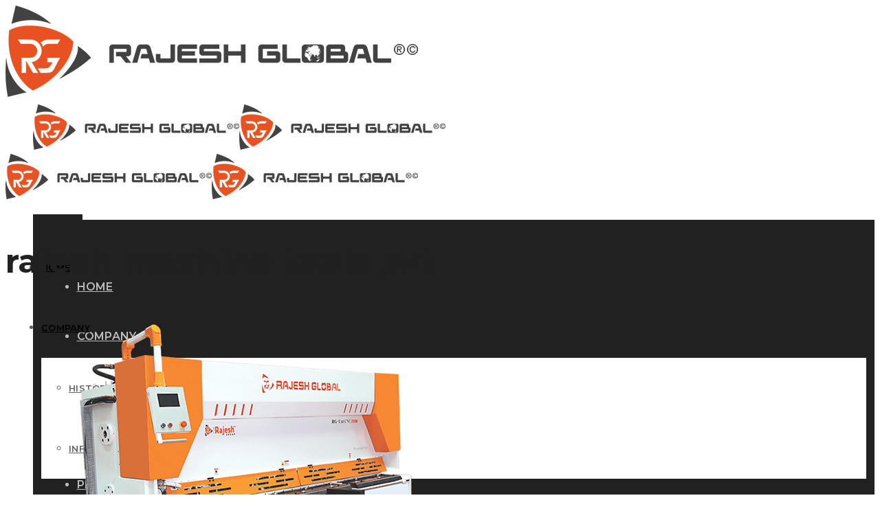

--- FILE ---
content_type: text/html; charset=UTF-8
request_url: https://rajeshcnc.com/tag/rajesh-machine-tools-pvt/
body_size: 34035
content:
<!DOCTYPE html>
<html class="no-js" lang="en-US">
<head>
	<!-- META TAGS -->
	<meta charset="UTF-8" />
	<meta name="viewport" content="width=device-width, initial-scale=1, maximum-scale=8">
	<!-- LINK TAGS -->
	<link rel="pingback" href="https://rajeshcnc.com/xmlrpc.php" />
	                        <script>
                            /* You can add more configuration options to webfontloader by previously defining the WebFontConfig with your options */
                            if ( typeof WebFontConfig === "undefined" ) {
                                WebFontConfig = new Object();
                            }
                            WebFontConfig['google'] = {families: ['Montserrat:100,200,300,400,500,600,700,800,900,100italic,200italic,300italic,400italic,500italic,600italic,700italic,800italic,900italic']};

                            (function() {
                                var wf = document.createElement( 'script' );
                                wf.src = 'https://ajax.googleapis.com/ajax/libs/webfont/1.5.3/webfont.js';
                                wf.type = 'text/javascript';
                                wf.async = 'true';
                                var s = document.getElementsByTagName( 'script' )[0];
                                s.parentNode.insertBefore( wf, s );
                            })();
                        </script>
                        <meta name='robots' content='index, follow, max-image-preview:large, max-snippet:-1, max-video-preview:-1' />
	<style>img:is([sizes="auto" i], [sizes^="auto," i]) { contain-intrinsic-size: 3000px 1500px }</style>
	
	<!-- This site is optimized with the Yoast SEO plugin v26.2 - https://yoast.com/wordpress/plugins/seo/ -->
	<title>rajesh machine tools pvt Archives - Rajesh Machine Tools Pvt. Ltd.</title>
	<link rel="canonical" href="https://rajeshcnc.com/tag/rajesh-machine-tools-pvt/" />
	<link rel="next" href="https://rajeshcnc.com/tag/rajesh-machine-tools-pvt/page/2/" />
	<meta property="og:locale" content="en_US" />
	<meta property="og:type" content="article" />
	<meta property="og:title" content="rajesh machine tools pvt Archives - Rajesh Machine Tools Pvt. Ltd." />
	<meta property="og:url" content="https://rajeshcnc.com/tag/rajesh-machine-tools-pvt/" />
	<meta property="og:site_name" content="Rajesh Machine Tools Pvt. Ltd." />
	<meta name="twitter:card" content="summary_large_image" />
	<script type="application/ld+json" class="yoast-schema-graph">{"@context":"https://schema.org","@graph":[{"@type":"CollectionPage","@id":"https://rajeshcnc.com/tag/rajesh-machine-tools-pvt/","url":"https://rajeshcnc.com/tag/rajesh-machine-tools-pvt/","name":"rajesh machine tools pvt Archives - Rajesh Machine Tools Pvt. Ltd.","isPartOf":{"@id":"https://rajeshcnc.com/#website"},"primaryImageOfPage":{"@id":"https://rajeshcnc.com/tag/rajesh-machine-tools-pvt/#primaryimage"},"image":{"@id":"https://rajeshcnc.com/tag/rajesh-machine-tools-pvt/#primaryimage"},"thumbnailUrl":"https://rajeshcnc.com/wp-content/uploads/2021/06/RG-Cut-CNC-min-s.png","breadcrumb":{"@id":"https://rajeshcnc.com/tag/rajesh-machine-tools-pvt/#breadcrumb"},"inLanguage":"en-US"},{"@type":"ImageObject","inLanguage":"en-US","@id":"https://rajeshcnc.com/tag/rajesh-machine-tools-pvt/#primaryimage","url":"https://rajeshcnc.com/wp-content/uploads/2021/06/RG-Cut-CNC-min-s.png","contentUrl":"https://rajeshcnc.com/wp-content/uploads/2021/06/RG-Cut-CNC-min-s.png","width":670,"height":500,"caption":"RG – Cut CNC, NC Shearing Machine, CNC Shearing Machine Manufacturer, CNC Shearing Machine, CNC Shearing Machines, CNC Shearing Machines Manufacturer, CNC Shearing Machine Manufacturers in India, CNC Shearing Machine Manufacturers"},{"@type":"BreadcrumbList","@id":"https://rajeshcnc.com/tag/rajesh-machine-tools-pvt/#breadcrumb","itemListElement":[{"@type":"ListItem","position":1,"name":"Home","item":"https://rajeshcnc.com/"},{"@type":"ListItem","position":2,"name":"rajesh machine tools pvt"}]},{"@type":"WebSite","@id":"https://rajeshcnc.com/#website","url":"https://rajeshcnc.com/","name":"Rajesh Machine Tools Pvt. Ltd.","description":"","potentialAction":[{"@type":"SearchAction","target":{"@type":"EntryPoint","urlTemplate":"https://rajeshcnc.com/?s={search_term_string}"},"query-input":{"@type":"PropertyValueSpecification","valueRequired":true,"valueName":"search_term_string"}}],"inLanguage":"en-US"}]}</script>
	<!-- / Yoast SEO plugin. -->


<link rel='dns-prefetch' href='//fonts.googleapis.com' />
<link rel="alternate" type="application/rss+xml" title="Rajesh Machine Tools Pvt. Ltd. &raquo; Feed" href="https://rajeshcnc.com/feed/" />
<link rel="alternate" type="application/rss+xml" title="Rajesh Machine Tools Pvt. Ltd. &raquo; Comments Feed" href="https://rajeshcnc.com/comments/feed/" />
<link rel="alternate" type="application/rss+xml" title="Rajesh Machine Tools Pvt. Ltd. &raquo; rajesh machine tools pvt Tag Feed" href="https://rajeshcnc.com/tag/rajesh-machine-tools-pvt/feed/" />
<script type="text/javascript">
/* <![CDATA[ */
window._wpemojiSettings = {"baseUrl":"https:\/\/s.w.org\/images\/core\/emoji\/16.0.1\/72x72\/","ext":".png","svgUrl":"https:\/\/s.w.org\/images\/core\/emoji\/16.0.1\/svg\/","svgExt":".svg","source":{"concatemoji":"https:\/\/rajeshcnc.com\/wp-includes\/js\/wp-emoji-release.min.js?ver=6.8.2"}};
/*! This file is auto-generated */
!function(s,n){var o,i,e;function c(e){try{var t={supportTests:e,timestamp:(new Date).valueOf()};sessionStorage.setItem(o,JSON.stringify(t))}catch(e){}}function p(e,t,n){e.clearRect(0,0,e.canvas.width,e.canvas.height),e.fillText(t,0,0);var t=new Uint32Array(e.getImageData(0,0,e.canvas.width,e.canvas.height).data),a=(e.clearRect(0,0,e.canvas.width,e.canvas.height),e.fillText(n,0,0),new Uint32Array(e.getImageData(0,0,e.canvas.width,e.canvas.height).data));return t.every(function(e,t){return e===a[t]})}function u(e,t){e.clearRect(0,0,e.canvas.width,e.canvas.height),e.fillText(t,0,0);for(var n=e.getImageData(16,16,1,1),a=0;a<n.data.length;a++)if(0!==n.data[a])return!1;return!0}function f(e,t,n,a){switch(t){case"flag":return n(e,"\ud83c\udff3\ufe0f\u200d\u26a7\ufe0f","\ud83c\udff3\ufe0f\u200b\u26a7\ufe0f")?!1:!n(e,"\ud83c\udde8\ud83c\uddf6","\ud83c\udde8\u200b\ud83c\uddf6")&&!n(e,"\ud83c\udff4\udb40\udc67\udb40\udc62\udb40\udc65\udb40\udc6e\udb40\udc67\udb40\udc7f","\ud83c\udff4\u200b\udb40\udc67\u200b\udb40\udc62\u200b\udb40\udc65\u200b\udb40\udc6e\u200b\udb40\udc67\u200b\udb40\udc7f");case"emoji":return!a(e,"\ud83e\udedf")}return!1}function g(e,t,n,a){var r="undefined"!=typeof WorkerGlobalScope&&self instanceof WorkerGlobalScope?new OffscreenCanvas(300,150):s.createElement("canvas"),o=r.getContext("2d",{willReadFrequently:!0}),i=(o.textBaseline="top",o.font="600 32px Arial",{});return e.forEach(function(e){i[e]=t(o,e,n,a)}),i}function t(e){var t=s.createElement("script");t.src=e,t.defer=!0,s.head.appendChild(t)}"undefined"!=typeof Promise&&(o="wpEmojiSettingsSupports",i=["flag","emoji"],n.supports={everything:!0,everythingExceptFlag:!0},e=new Promise(function(e){s.addEventListener("DOMContentLoaded",e,{once:!0})}),new Promise(function(t){var n=function(){try{var e=JSON.parse(sessionStorage.getItem(o));if("object"==typeof e&&"number"==typeof e.timestamp&&(new Date).valueOf()<e.timestamp+604800&&"object"==typeof e.supportTests)return e.supportTests}catch(e){}return null}();if(!n){if("undefined"!=typeof Worker&&"undefined"!=typeof OffscreenCanvas&&"undefined"!=typeof URL&&URL.createObjectURL&&"undefined"!=typeof Blob)try{var e="postMessage("+g.toString()+"("+[JSON.stringify(i),f.toString(),p.toString(),u.toString()].join(",")+"));",a=new Blob([e],{type:"text/javascript"}),r=new Worker(URL.createObjectURL(a),{name:"wpTestEmojiSupports"});return void(r.onmessage=function(e){c(n=e.data),r.terminate(),t(n)})}catch(e){}c(n=g(i,f,p,u))}t(n)}).then(function(e){for(var t in e)n.supports[t]=e[t],n.supports.everything=n.supports.everything&&n.supports[t],"flag"!==t&&(n.supports.everythingExceptFlag=n.supports.everythingExceptFlag&&n.supports[t]);n.supports.everythingExceptFlag=n.supports.everythingExceptFlag&&!n.supports.flag,n.DOMReady=!1,n.readyCallback=function(){n.DOMReady=!0}}).then(function(){return e}).then(function(){var e;n.supports.everything||(n.readyCallback(),(e=n.source||{}).concatemoji?t(e.concatemoji):e.wpemoji&&e.twemoji&&(t(e.twemoji),t(e.wpemoji)))}))}((window,document),window._wpemojiSettings);
/* ]]> */
</script>
<style id='wp-emoji-styles-inline-css' type='text/css'>

	img.wp-smiley, img.emoji {
		display: inline !important;
		border: none !important;
		box-shadow: none !important;
		height: 1em !important;
		width: 1em !important;
		margin: 0 0.07em !important;
		vertical-align: -0.1em !important;
		background: none !important;
		padding: 0 !important;
	}
</style>
<link rel='stylesheet' id='wp-block-library-css' href='https://rajeshcnc.com/wp-includes/css/dist/block-library/style.min.css?ver=6.8.2' type='text/css' media='all' />
<style id='classic-theme-styles-inline-css' type='text/css'>
/*! This file is auto-generated */
.wp-block-button__link{color:#fff;background-color:#32373c;border-radius:9999px;box-shadow:none;text-decoration:none;padding:calc(.667em + 2px) calc(1.333em + 2px);font-size:1.125em}.wp-block-file__button{background:#32373c;color:#fff;text-decoration:none}
</style>
<style id='global-styles-inline-css' type='text/css'>
:root{--wp--preset--aspect-ratio--square: 1;--wp--preset--aspect-ratio--4-3: 4/3;--wp--preset--aspect-ratio--3-4: 3/4;--wp--preset--aspect-ratio--3-2: 3/2;--wp--preset--aspect-ratio--2-3: 2/3;--wp--preset--aspect-ratio--16-9: 16/9;--wp--preset--aspect-ratio--9-16: 9/16;--wp--preset--color--black: #000000;--wp--preset--color--cyan-bluish-gray: #abb8c3;--wp--preset--color--white: #ffffff;--wp--preset--color--pale-pink: #f78da7;--wp--preset--color--vivid-red: #cf2e2e;--wp--preset--color--luminous-vivid-orange: #ff6900;--wp--preset--color--luminous-vivid-amber: #fcb900;--wp--preset--color--light-green-cyan: #7bdcb5;--wp--preset--color--vivid-green-cyan: #00d084;--wp--preset--color--pale-cyan-blue: #8ed1fc;--wp--preset--color--vivid-cyan-blue: #0693e3;--wp--preset--color--vivid-purple: #9b51e0;--wp--preset--gradient--vivid-cyan-blue-to-vivid-purple: linear-gradient(135deg,rgba(6,147,227,1) 0%,rgb(155,81,224) 100%);--wp--preset--gradient--light-green-cyan-to-vivid-green-cyan: linear-gradient(135deg,rgb(122,220,180) 0%,rgb(0,208,130) 100%);--wp--preset--gradient--luminous-vivid-amber-to-luminous-vivid-orange: linear-gradient(135deg,rgba(252,185,0,1) 0%,rgba(255,105,0,1) 100%);--wp--preset--gradient--luminous-vivid-orange-to-vivid-red: linear-gradient(135deg,rgba(255,105,0,1) 0%,rgb(207,46,46) 100%);--wp--preset--gradient--very-light-gray-to-cyan-bluish-gray: linear-gradient(135deg,rgb(238,238,238) 0%,rgb(169,184,195) 100%);--wp--preset--gradient--cool-to-warm-spectrum: linear-gradient(135deg,rgb(74,234,220) 0%,rgb(151,120,209) 20%,rgb(207,42,186) 40%,rgb(238,44,130) 60%,rgb(251,105,98) 80%,rgb(254,248,76) 100%);--wp--preset--gradient--blush-light-purple: linear-gradient(135deg,rgb(255,206,236) 0%,rgb(152,150,240) 100%);--wp--preset--gradient--blush-bordeaux: linear-gradient(135deg,rgb(254,205,165) 0%,rgb(254,45,45) 50%,rgb(107,0,62) 100%);--wp--preset--gradient--luminous-dusk: linear-gradient(135deg,rgb(255,203,112) 0%,rgb(199,81,192) 50%,rgb(65,88,208) 100%);--wp--preset--gradient--pale-ocean: linear-gradient(135deg,rgb(255,245,203) 0%,rgb(182,227,212) 50%,rgb(51,167,181) 100%);--wp--preset--gradient--electric-grass: linear-gradient(135deg,rgb(202,248,128) 0%,rgb(113,206,126) 100%);--wp--preset--gradient--midnight: linear-gradient(135deg,rgb(2,3,129) 0%,rgb(40,116,252) 100%);--wp--preset--font-size--small: 13px;--wp--preset--font-size--medium: 20px;--wp--preset--font-size--large: 36px;--wp--preset--font-size--x-large: 42px;--wp--preset--spacing--20: 0.44rem;--wp--preset--spacing--30: 0.67rem;--wp--preset--spacing--40: 1rem;--wp--preset--spacing--50: 1.5rem;--wp--preset--spacing--60: 2.25rem;--wp--preset--spacing--70: 3.38rem;--wp--preset--spacing--80: 5.06rem;--wp--preset--shadow--natural: 6px 6px 9px rgba(0, 0, 0, 0.2);--wp--preset--shadow--deep: 12px 12px 50px rgba(0, 0, 0, 0.4);--wp--preset--shadow--sharp: 6px 6px 0px rgba(0, 0, 0, 0.2);--wp--preset--shadow--outlined: 6px 6px 0px -3px rgba(255, 255, 255, 1), 6px 6px rgba(0, 0, 0, 1);--wp--preset--shadow--crisp: 6px 6px 0px rgba(0, 0, 0, 1);}:where(.is-layout-flex){gap: 0.5em;}:where(.is-layout-grid){gap: 0.5em;}body .is-layout-flex{display: flex;}.is-layout-flex{flex-wrap: wrap;align-items: center;}.is-layout-flex > :is(*, div){margin: 0;}body .is-layout-grid{display: grid;}.is-layout-grid > :is(*, div){margin: 0;}:where(.wp-block-columns.is-layout-flex){gap: 2em;}:where(.wp-block-columns.is-layout-grid){gap: 2em;}:where(.wp-block-post-template.is-layout-flex){gap: 1.25em;}:where(.wp-block-post-template.is-layout-grid){gap: 1.25em;}.has-black-color{color: var(--wp--preset--color--black) !important;}.has-cyan-bluish-gray-color{color: var(--wp--preset--color--cyan-bluish-gray) !important;}.has-white-color{color: var(--wp--preset--color--white) !important;}.has-pale-pink-color{color: var(--wp--preset--color--pale-pink) !important;}.has-vivid-red-color{color: var(--wp--preset--color--vivid-red) !important;}.has-luminous-vivid-orange-color{color: var(--wp--preset--color--luminous-vivid-orange) !important;}.has-luminous-vivid-amber-color{color: var(--wp--preset--color--luminous-vivid-amber) !important;}.has-light-green-cyan-color{color: var(--wp--preset--color--light-green-cyan) !important;}.has-vivid-green-cyan-color{color: var(--wp--preset--color--vivid-green-cyan) !important;}.has-pale-cyan-blue-color{color: var(--wp--preset--color--pale-cyan-blue) !important;}.has-vivid-cyan-blue-color{color: var(--wp--preset--color--vivid-cyan-blue) !important;}.has-vivid-purple-color{color: var(--wp--preset--color--vivid-purple) !important;}.has-black-background-color{background-color: var(--wp--preset--color--black) !important;}.has-cyan-bluish-gray-background-color{background-color: var(--wp--preset--color--cyan-bluish-gray) !important;}.has-white-background-color{background-color: var(--wp--preset--color--white) !important;}.has-pale-pink-background-color{background-color: var(--wp--preset--color--pale-pink) !important;}.has-vivid-red-background-color{background-color: var(--wp--preset--color--vivid-red) !important;}.has-luminous-vivid-orange-background-color{background-color: var(--wp--preset--color--luminous-vivid-orange) !important;}.has-luminous-vivid-amber-background-color{background-color: var(--wp--preset--color--luminous-vivid-amber) !important;}.has-light-green-cyan-background-color{background-color: var(--wp--preset--color--light-green-cyan) !important;}.has-vivid-green-cyan-background-color{background-color: var(--wp--preset--color--vivid-green-cyan) !important;}.has-pale-cyan-blue-background-color{background-color: var(--wp--preset--color--pale-cyan-blue) !important;}.has-vivid-cyan-blue-background-color{background-color: var(--wp--preset--color--vivid-cyan-blue) !important;}.has-vivid-purple-background-color{background-color: var(--wp--preset--color--vivid-purple) !important;}.has-black-border-color{border-color: var(--wp--preset--color--black) !important;}.has-cyan-bluish-gray-border-color{border-color: var(--wp--preset--color--cyan-bluish-gray) !important;}.has-white-border-color{border-color: var(--wp--preset--color--white) !important;}.has-pale-pink-border-color{border-color: var(--wp--preset--color--pale-pink) !important;}.has-vivid-red-border-color{border-color: var(--wp--preset--color--vivid-red) !important;}.has-luminous-vivid-orange-border-color{border-color: var(--wp--preset--color--luminous-vivid-orange) !important;}.has-luminous-vivid-amber-border-color{border-color: var(--wp--preset--color--luminous-vivid-amber) !important;}.has-light-green-cyan-border-color{border-color: var(--wp--preset--color--light-green-cyan) !important;}.has-vivid-green-cyan-border-color{border-color: var(--wp--preset--color--vivid-green-cyan) !important;}.has-pale-cyan-blue-border-color{border-color: var(--wp--preset--color--pale-cyan-blue) !important;}.has-vivid-cyan-blue-border-color{border-color: var(--wp--preset--color--vivid-cyan-blue) !important;}.has-vivid-purple-border-color{border-color: var(--wp--preset--color--vivid-purple) !important;}.has-vivid-cyan-blue-to-vivid-purple-gradient-background{background: var(--wp--preset--gradient--vivid-cyan-blue-to-vivid-purple) !important;}.has-light-green-cyan-to-vivid-green-cyan-gradient-background{background: var(--wp--preset--gradient--light-green-cyan-to-vivid-green-cyan) !important;}.has-luminous-vivid-amber-to-luminous-vivid-orange-gradient-background{background: var(--wp--preset--gradient--luminous-vivid-amber-to-luminous-vivid-orange) !important;}.has-luminous-vivid-orange-to-vivid-red-gradient-background{background: var(--wp--preset--gradient--luminous-vivid-orange-to-vivid-red) !important;}.has-very-light-gray-to-cyan-bluish-gray-gradient-background{background: var(--wp--preset--gradient--very-light-gray-to-cyan-bluish-gray) !important;}.has-cool-to-warm-spectrum-gradient-background{background: var(--wp--preset--gradient--cool-to-warm-spectrum) !important;}.has-blush-light-purple-gradient-background{background: var(--wp--preset--gradient--blush-light-purple) !important;}.has-blush-bordeaux-gradient-background{background: var(--wp--preset--gradient--blush-bordeaux) !important;}.has-luminous-dusk-gradient-background{background: var(--wp--preset--gradient--luminous-dusk) !important;}.has-pale-ocean-gradient-background{background: var(--wp--preset--gradient--pale-ocean) !important;}.has-electric-grass-gradient-background{background: var(--wp--preset--gradient--electric-grass) !important;}.has-midnight-gradient-background{background: var(--wp--preset--gradient--midnight) !important;}.has-small-font-size{font-size: var(--wp--preset--font-size--small) !important;}.has-medium-font-size{font-size: var(--wp--preset--font-size--medium) !important;}.has-large-font-size{font-size: var(--wp--preset--font-size--large) !important;}.has-x-large-font-size{font-size: var(--wp--preset--font-size--x-large) !important;}
:where(.wp-block-post-template.is-layout-flex){gap: 1.25em;}:where(.wp-block-post-template.is-layout-grid){gap: 1.25em;}
:where(.wp-block-columns.is-layout-flex){gap: 2em;}:where(.wp-block-columns.is-layout-grid){gap: 2em;}
:root :where(.wp-block-pullquote){font-size: 1.5em;line-height: 1.6;}
</style>
<link rel='stylesheet' id='contact-form-7-css' href='https://rajeshcnc.com/wp-content/plugins/contact-form-7/includes/css/styles.css?ver=6.1.3' type='text/css' media='all' />
<link rel='stylesheet' id='js_composer_front-css' href='https://rajeshcnc.com/wp-content/plugins/js_composer/assets/css/js_composer.min.css?ver=7.9' type='text/css' media='all' />
<link rel='stylesheet' id='rs-plugin-settings-css' href='https://rajeshcnc.com/wp-content/plugins/revslider/public/assets/css/rs6.css?ver=6.3.9' type='text/css' media='all' />
<style id='rs-plugin-settings-inline-css' type='text/css'>
#rs-demo-id {}
</style>
<link rel='stylesheet' id='toc-screen-css' href='https://rajeshcnc.com/wp-content/plugins/table-of-contents-plus/screen.min.css?ver=2411.1' type='text/css' media='all' />
<link rel='stylesheet' id='samatex-style-css' href='https://rajeshcnc.com/wp-content/themes/samatex/style.css?ver=6.8.2' type='text/css' media='all' />
<link rel='stylesheet' id='samatex-default-fonts-css' href='//fonts.googleapis.com/css?family=Nunito+Sans%3A200%2C200i%2C300%2C300i%2C400%2C400i%2C600%2C600i%2C700%2C700i%2C800%2C800i%2C900%2C900i%26subset%3Dlatin%2Clatin-ext&#038;ver=1.0.0' type='text/css' media='all' />
<link rel='stylesheet' id='dynamic-styles-css' href='https://rajeshcnc.com/wp-content/themes/samatex/css/dynamic-styles.css?ver=6.8.2' type='text/css' media='all' />
<style id='dynamic-styles-inline-css' type='text/css'>
body,input,select,pre,code,kbd,samp,dt,#cancel-comment-reply-link,.box-item-content, textarea, .widget_price_filter .price_label,.demo-icon-pack span:after {font-size:16px;font-weight:400;font-family:Montserrat;line-height:32px;letter-spacing:0px;color:#616161;}.header-login .login-title, .cart-contents {font-size:16px;font-weight:400;font-family:Montserrat;letter-spacing:0px;}h1,h2,h3,h4,h5,h6, .woocommerce-page #et-content .shop_table .product-name > a:not(.yith-wcqv-button),.woocommerce-Tabs-panel .shop_attributes th,#reply-title,.product .summary .price,.et-circle-progress .circle-content,.et-timer .timer-count,.et-pricing-table .currency,.et-pricing-table .price,.et-counter .counter,.et-progress .percent,.error404-default-subtitle,.yith-woocompare-widget ul.products-list li .title,.woocommerce-MyAccount-navigation ul li a,.woocommerce-tabs .tabs li a {font-family:Montserrat;text-transform:none;font-weight:700;letter-spacing:0px;color:#212121;}.widget_layered_nav ul li a, .widget_nav_menu ul li a, .widget_product_categories ul li a,.widget_categories ul li a,.post-single-navigation a, .widget_pages ul li a, .widget_archive ul li a, .widget_meta ul li a, .widget_recent_entries ul li a, .widget_rss ul li a, .widget_icl_lang_sel_widget li a, .recentcomments a, .widget_product_search form button:before, .page-content-wrap .widget_shopping_cart .cart_list li .remove{font-family:Montserrat;font-weight:700;letter-spacing:0px;color:#212121;}.woocommerce-page #et-content .shop_table .product-name > a:not(.yith-wcqv-button),.widget_et_recent_entries .post-title a,.widget_products .product_list_widget > li .product-title a,.widget_recently_viewed_products .product_list_widget > li .product-title a,.widget_recent_reviews .product_list_widget > li .product-title a,.widget_top_rated_products .product_list_widget > li .product-title a {color:#212121 !important;}.page-content-wrap .widget_shopping_cart .cart-product-title a,.et-circle-progress .percent {color:#212121;}h1 {font-size:48px; line-height:56px;}h2 {font-size:40px; line-height:48px;}h3 {font-size:32px; line-height:40px;}h4 {font-size:24px; line-height:32px;}h5 {font-size:20px; line-height:28px;}h6 {font-size:18px; line-height:26px;}.widgettitle{font-size:20px; line-height:28px;}.woocommerce-Tabs-panel h2,.shop_table .product-name > a:not(.yith-wcqv-button),.widget_layered_nav ul li a, .widget_nav_menu ul li a, .widget_product_categories ul li a,.yith-woocompare-widget ul.products-list li .title{font-size:18px; line-height:26px;}#reply-title,.woocommerce h2{font-size:24px; line-height:32px;}.et-timer .timer-count{font-size:48px; line-height:56px;}.et-circle-progress .percent{font-size:48px; line-height:48px;}#loop-posts .post-title:hover,#loop-posts .post-title a:hover,.et-shortcode-posts .post-title:hover,.et-shortcode-posts .post-title a:hover,.loop-product .post-title:hover,.loop-product .post-title a:hover,.post-social-share > .social-links > a:hover,.related-posts .post .post-title a:hover,.project-layout .project .post-body .post-title a:hover,.project-layout .project .project-category a:hover,.product .summary .price ins,.page-content-wrap .widget_shopping_cart .cart-product-title a:hover,.page-content-wrap .widget_shopping_cart .cart-product-title:hover a,.widget_products .product_list_widget > li > a:hover .product-title,.widget_recently_viewed_products .product_list_widget > li > a:hover .product-title,.widget_recent_reviews .product_list_widget > li > a:hover .product-title,.widget_top_rated_products .product_list_widget > li > a:hover .product-title,.search-posts .post-title a:hover,.search-posts .post-title:hover a,.et-testimonial-item .rating span,.plyr--full-ui input[type=range],.comment-meta .comment-date-time a:hover,.comment-author a:hover,.comment-content .edit-link a a,#cancel-comment-reply-link:hover,.woocommerce-review-link,.yith-woocompare-widget ul.products-list li .title:hover,.yith-woocompare-widget ul.products-list li .remove:hover,.product .price,.star-rating,.comment-form-rating a,.comment-form-rating a:after,.border-true.et-client-container .et-client .plus,.widget_nav_menu ul li.current-menu-item a {color:#f16136;}.post-single-navigation a:hover,.post-meta a:hover,.project-meta ul a:not(.social-share):hover,.widget_et_recent_entries .post-title:hover a,.widget_categories ul li a:hover,.widget_pages ul li a:hover,.widget_archive ul li a:hover,.widget_meta ul li a:hover,.widget_layered_nav ul li a:hover,.widget_nav_menu ul li a:hover,.widget_product_categories ul li a:hover,.widget_recent_entries ul li a:hover, .widget_rss ul li a:hover,.widget_icl_lang_sel_widget li a:hover,.widget_products .product_list_widget > li .product-title:hover a,.widget_recently_viewed_products .product_list_widget > li .product-title:hover a,.widget_recent_reviews .product_list_widget > li .product-title:hover a,.widget_top_rated_products .product_list_widget > li .product-title:hover a,.recentcomments a:hover,#yith-quick-view-close:hover,.page-content-wrap .widget_shopping_cart .cart_list li .remove:hover,.woocommerce-page #et-content .shop_table .product-name > a:not(.yith-wcqv-button):hover,.product-layout-single .summary .yith-wcwl-add-to-wishlist a:hover,.et-shortcode-projects-full .overlay-read-more:hover {color:#f16136 !important;}.post-read-more:after,.comment-reply-link:after,.enovathemes-navigation li a:hover,.enovathemes-navigation li .current,.woocommerce-pagination li a:hover,.woocommerce-pagination li .current,.post-sticky,.post-media .flex-direction-nav li a:hover,.post-media .flex-control-nav li a:hover,.post-media .flex-control-nav li a.flex-active,.slick-dots li button:hover,.slick-dots li.slick-active button,.owl-carousel .owl-nav > *:hover,.enovathemes-filter .filter:before,.overlay-flip-hor .overlay-hover .post-image-overlay, .overlay-flip-ver .overlay-hover .post-image-overlay,.image-move-up .post-image-overlay,.image-move-down .post-image-overlay,.image-move-left .post-image-overlay,.image-move-right .post-image-overlay,.overlay-image-move-up .post-image-overlay,.overlay-image-move-down .post-image-overlay,.overlay-image-move-left .post-image-overlay,.overlay-image-move-right .post-image-overlay,.product .onsale,.product-quick-view:hover,.product .button,.yith-woocompare-widget a.compare,.yith-woocompare-widget a.clear-all,.added_to_cart,.woocommerce-store-notice.demo_store,.shop_table .product-remove a:hover,.et-accordion .toggle-title.active:before,.tabset .tab.active:before,.et-mailchimp input[type="text"] + .after,.owl-carousel .owl-dots > .owl-dot.active,.et-pricing-table .label,.mob-menu-toggle-alt,.full #loop-posts .format-link .post-body-inner,.single-post-page > .format-link .format-container,.plyr--audio .plyr__control.plyr__tab-focus,.plyr--audio .plyr__control:hover,.plyr--audio .plyr__control[aria-expanded=true],.plyr--video .plyr__control.plyr__tab-focus,.plyr--video .plyr__control:hover,.plyr--video .plyr__control[aria-expanded=true],.plyr__control--overlaid:focus,.plyr__control--overlaid:hover,.plyr__menu__container .plyr__control[role=menuitemradio][aria-checked=true]::before,.woocommerce-tabs .tabs li.active a,.woocommerce-tabs .tabs li a:hover,.et-image .curtain,.et-breadcrumbs a:after,.post-meta:before,.project-category:before,.related-posts-title:before,.comment-reply-title:before,.comments-title:before,.upsells > h4:before,.crosssells > h4:before,.related > h4:before,.nivo-lightbox-prev:hover,.nivo-lightbox-next:hover,.nivo-lightbox-close:hover,.enovathemes-filter .filter:after,.project-single-navigation > *:hover,.project-layout.project-with-caption .post-body,.project-description-title:before,.project-meta-title:before,.product .button:after,.added_to_cart:after,.et-pricing-table .plan:after,.et-testimonial .author-info-wrapper .author:after,.et-person .name:after,.et-video .modal-video-poster:before,.widget_title:before,.widgettitle:before,.et-shortcode-projects-full .post .post-body,.et-image-box.caption .post-body {background-color:#f16136;}.mejs-controls .mejs-time-rail .mejs-time-current,.slick-slider .slick-prev:hover,.slick-slider .slick-next:hover,#project-gallery .owl-nav > .owl-prev:hover,#project-gallery .owl-nav > .owl-next:hover,.widget_tag_cloud .tagcloud a:after,.widget_product_tag_cloud .tagcloud a:after,.project-tags a:after,.widget_price_filter .ui-slider-horizontal .ui-slider-range,#cboxClose:hover {background-color:#f16136 !important;}.plyr--video .plyr__controls {background:rgba(241,97,54,0.5) !important;}ul.chat li:nth-child(2n+2) > p {background-color:rgba(241,97,54,0.1);color:#f16136 !important;}.plyr__control--overlaid {background-color:#f16136;}.plyr__control.plyr__tab-focus {box-shadow:0 8px 24px 0 rgba(241,97,54,0.5);}#yith-wcwl-popup-message {color:#f16136 !important;box-shadow:inset 0 0 0 1px #f16136;}.ajax-add-to-cart-loading .circle-loader,.yith-wcwl-add-to-wishlist a:after {border-left-color:#f16136;}.ajax-add-to-cart-loading .load-complete {border-color:#f16136 !important;}.ajax-add-to-cart-loading .checkmark:after {border-right:3px solid #f16136;border-top:3px solid #f16136;}.widget_price_filter .ui-slider .ui-slider-handle {border:5px solid #f16136;}blockquote {border-left:8px solid #f16136 !important;}.et-pricing-table.highlight-true .pricing-table-inner {border-color:#f16136 !important;}.counter-moving-child:before {border-color:#f16136;}.highlight-true .testimonial-content {box-shadow:inset 0 0 0 1px #f16136;border-color:#f16136;}.highlight-true .testimonial-content:after {border-color:#f16136 transparent transparent transparent;}.woocommerce-product-gallery .flex-control-nav li img.flex-active {box-shadow:0 0 0 2px #f16136;}.post-image-overlay {background-color:rgba(241,97,54,0.9);}.overlay-fall .overlay-hover .post-image-overlay,.project-with-overlay .overlay-hover .post-image-overlay {background-color:#f16136;}#header-menu-default > .menu-item.depth-0 > .mi-link .txt:after {border-bottom-color:#f16136;}a:hover,.comment-content .edit-link a a:hover,.woocommerce-review-link:hover,.product_meta a:hover {color:#6e6e6e;}.widget_tag_cloud .tagcloud a:hover:after,.widget_product_tag_cloud .tagcloud a:hover:after,.project-tags a:hover:after {background-color:#6e6e6e !important;}#to-top {width:48px;height:48px;line-height:48px !important;font-size:16px;border-radius:0px;color:#212121;background-color:#ffffff;}#to-top:hover {color:#000000;background-color:#f16136;}#to-top .et-ink {background-color:#000000;}html,#gen-wrap {background-color:#ffffff;}.site-loading {background-color:#ffffff;}.site-loading .site-loading-bar:after {background-color:#f16136;}textarea, select, input[type="date"], input[type="datetime"], input[type="datetime-local"], input[type="email"], input[type="month"], input[type="number"], input[type="password"], input[type="search"], input[type="tel"], input[type="text"], input[type="time"], input[type="url"], input[type="week"], input[type="file"] {color:#ffffff;background-color:#000000;border-color:#f28665;}.tech-page-search-form .search-icon,.widget_search form input[type="submit"]#searchsubmit + .search-icon, .widget_product_search form input[type="submit"] + .search-icon {color:#ffffff !important;}.select2-container--default .select2-selection--single {color:#ffffff !important;background-color:#000000 !important;border-color:#f28665 !important;}.select2-container--default .select2-selection--single .select2-selection__rendered{color:#ffffff !important;}.select2-dropdown,.select2-container--default .select2-search--dropdown .select2-search__field {background-color:#000000 !important;}textarea:focus, select:focus, input[type="date"]:focus, input[type="datetime"]:focus, input[type="datetime-local"]:focus, input[type="email"]:focus, input[type="month"]:focus, input[type="number"]:focus, input[type="password"]:focus, input[type="search"]:focus, input[type="tel"]:focus, input[type="text"]:focus, input[type="time"]:focus, input[type="url"]:focus, input[type="week"]:focus, input[type="file"]:focus {color:#ffffff;border-color:#f16136;background-color:#000000;}.tech-page-search-form [type="submit"]#searchsubmit:hover + .search-icon,.widget_search form input[type="submit"]#searchsubmit:hover + .search-icon, .widget_product_search form input[type="submit"]:hover + .search-icon {color:#ffffff !important;}.select2-container--default .select2-selection--single:focus {color:#ffffff !important;border-color:#f16136 !important;background-color:#000000 !important;}.select2-container--default .select2-selection--single .select2-selection__rendered:focus{color:#ffffff !important;}.select2-dropdown:focus,.select2-container--default .select2-search--dropdown .select2-search__field:focus {background-color:#000000 !important;}input[type="button"], input[type="reset"], input[type="submit"], button:not(.plyr__control), a.checkout-button, .return-to-shop a, .wishlist_table .product-add-to-cart a, .wishlist_table .yith-wcqv-button, a.woocommerce-button, #page-links > a, .edit-link a, .project-link, .page-content-wrap .woocommerce-mini-cart__buttons > a, .woocommerce .wishlist_table td.product-add-to-cart a, .woocommerce-message .button, a.error404-button, .yith-woocompare-widget a.clear-all, .yith-woocompare-widget a.compare {color:#ffffff;font-family:Montserrat; font-weight:700; letter-spacing:0.25px; background-color:#f16136;}.et-button,.post-read-more,.comment-reply-link,.et-ajax-loader,.enovathemes-filter .filter,.enovathemes-filter .filter:before,.woocommerce-mini-cart__buttons > a,.product .button,.yith-woocompare-widget a.compare,.yith-woocompare-widget a.clear-all,.added_to_cart,.widget_tag_cloud .tagcloud a,.post-tags a,.widget_product_tag_cloud .tagcloud a,.project-tags a,.post-tags-single a {font-family:Montserrat; font-weight:700; letter-spacing:0.25px;}input[type="button"]:hover,input[type="reset"]:hover,input[type="submit"]:hover,button:hover,.yith-woocompare-widget a.compare:hover,.yith-woocompare-widget a.clear-all:hover,a.checkout-button:hover,.return-to-shop a:hover,.wishlist_table .product-add-to-cart a:hover,.wishlist_table .yith-wcqv-button:hover,a.woocommerce-button:hover,.woocommerce-mini-cart__buttons > a:hover,#page-links > a:hover,.edit-link a:hover,.et-ajax-loader:hover,.project-link:hover,.page-content-wrap .woocommerce-mini-cart__buttons > a:hover,.woocommerce .wishlist_table td.product-add-to-cart a:hover,.error404-button:hover,.yith-woocompare-widget a.clear-all:hover,.yith-woocompare-widget a.compare:hover {color:#ffffff !important;background-color:#f16136;}.et-ajax-loader.loading:hover:after {border:2px solid #ffffff;}.widget_price_filter .ui-slider .ui-slider-handle {background-color:#f16136;}#loop-posts .post-title,.et-shortcode-posts .post-title {min-height:0px;}.post .post-meta,.enovathemes-navigation li a,.enovathemes-navigation li .current,.woocommerce-pagination li a,.woocommerce-pagination li .current.project .project-category,.related-posts-title,.comment-reply-title,.comments-title,.upsells > h4,.crosssells > h4,.related > h4,.project-description-title,.project-meta-title,#reply-title {font-weight:500;}.post .post-excerpt {font-weight:500;}.project .project-category {font-weight:800 !important;}.project .post-title {font-weight:800 !important;}.project-layout.project-with-overlay .overlay-read-more,.project-layout.project-with-overlay .project-category {color:#000000;}.project-layout.project-with-overlay .overlay-read-more:hover {background-color:#000000;color:#ffffff !important;}.header .vc-row-654268 {height:72px;}.header .vc-row-654268 .hbe {line-height:72px;}#header-logo-538137 .logo {max-height:66px;}#header-logo-538137 .sticky-logo {max-height:66px;}#header-logo-538137 {margin:0px 0px 0px 0px;}#mobile-toggle-249210 {color:#ffffff;background-color:#212121;font-size:20px;width:72px;height:72px;line-height:72px;box-shadow:none;}#mobile-toggle-249210.active {font-size:16px;}#mobile-toggle-249210:hover {color:#bdbdbd;background-color:#212121;box-shadow:none;}#mobile-container-toggle-249210 {margin:-1px 0px 0px 0px;}#mobile-container-948284 {color:#bdbdbd;background-color:#212121;padding:48px 24px 48px 24px;}#mobile-close-797224 {color:#bdbdbd;background-color:transparent;box-shadow:none;}#mobile-close-797224:hover {color:#ffffff;box-shadow:none;}#mobile-container-close-797224 {margin:-18px 0px 0px 0px;}.et-gap-516354 {height:1px;}#mobile-menu-737207 > .menu-item > a {color:#bdbdbd;font-size:16px;line-height:24px;font-weight:600;letter-spacing:0.25px;text-transform:none;}#mobile-menu-737207 > .menu-item > a:hover {background-color:#f16136;color:#000000;}#mobile-menu-737207 .menu-item > a:after, #mobile-menu-737207 > .menu-item:last-child:after {background-color:#424242;}#mobile-menu-737207 > .menu-item .sub-menu .menu-item > a {color:#bdbdbd;font-size:16px;line-height:24px;font-weight:600;letter-spacing:0.25px;text-transform:none;}#mobile-menu-737207 > .menu-item .sub-menu .menu-item > a:hover {color:#000000;background-color:#f16136;}#mobile-menu-container-737207 {margin:32px 0px 32px 0px;}.et-separator-561464 .line {margin-top:40px;margin-bottom:32px;border-bottom-color:#f16136;border-bottom-style:solid;}#header-social-links-171621, #header-social-links-171621 a {margin:0px 16px 0px 16px;}.vc_custom_1549199178652{background-color:#ffffff !important;}.vc_custom_1549199232878{padding-left:3.125% !important;}.header .vc-row-223245 {height:56px;}.header .vc-row-223245 .hbe {line-height:56px;}.header .vc-row-150521 {height:88px;}.header .vc-row-150521 .hbe {line-height:88px;}.header.sticky-true.active .vc-row-150521 {height:88px;}.header.sticky-true.active .vc-row-150521 .hbe {line-height:88px;height:88px;}.header.sticky-true.active .vc-row-150521 {background:#ffffff !important;background-color:#ffffff !important;}#header-icon-567818 .hicon {color:#f16136;background-color:transparent;box-shadow:none;}#header-icon-567818:hover .hicon {color:#ffffff;box-shadow:none;}#header-icon-567818 .hicon {margin:8px 0px 0px 0px;}#header-icon-900798 .hicon {color:#f16136;background-color:transparent;box-shadow:none;}#header-icon-900798:hover .hicon {color:#ffffff;box-shadow:none;}#header-icon-900798 .hicon {margin:8px 0px 0px 0px;}#header-icon-900418 .hicon {color:#f16136;background-color:transparent;box-shadow:none;}#header-icon-900418:hover .hicon {color:#ffffff;box-shadow:none;}#header-icon-900418 .hicon {margin:8px 0px 0px 0px;}#header-slogan-748646 {margin:0px 0px 0px 0px;}#header-slogan-415518 {margin:0px 0px 0px 0px;}#header-slogan-683850 {margin:0px 0px 0px 0px;}.header-vertical-separator-606182 .line {border-bottom-color:rgba(255,255,255,0.2);border-bottom-style:solid;height:24px;border-bottom-width:24px;width:1px;}.header-vertical-separator-606182 {margin:0px 16px 0px 24px;}.header-vertical-separator-598364 .line {border-bottom-color:rgba(255,255,255,0.2);border-bottom-style:solid;height:24px;border-bottom-width:24px;width:1px;}.header-vertical-separator-598364 {margin:0px 16px 0px 24px;}#header-social-links-17987 a {color:#ffffff;background-color:transparent;box-shadow:none;margin-right:0;}#header-social-links-17987 a:hover {color:#f16136;background-color:transparent;box-shadow:none;}#header-social-links-17987, #header-social-links-17987 a {margin:8px 0px 0px 0px;}.et-separator-237472 .line {margin-top:0px;margin-bottom:0px;border-bottom-color:rgba(255,255,255,0.2);border-bottom-style:solid;}#header-logo-29772 .logo {max-height:66px;}#header-logo-29772 .sticky-logo {max-height:66px;}#header-logo-29772 {margin:0px 0px 0px 0px;}#header-menu-408893 > .menu-item.depth-0 {margin-left:24px;}#header-menu-408893 > .menu-item.depth-0:before, #header-menu-408893 > .menu-item.depth-0:after {background:#e0e0e0;}#header-menu-408893 > .menu-item.depth-0:before {left:-12px;}#header-menu-408893 > .menu-item.depth-0:after {right:-12px;}#header-menu-408893 > .menu-item.depth-0 {margin-left:12px !important;margin-right:12px !important;}#header-menu-408893 > .menu-item.depth-0 > .mi-link {color:#000000;font-size:13px;font-weight:600;letter-spacing:0.25px;text-transform:none;}#header-menu-408893 > .menu-item.depth-0:hover > .mi-link, #header-menu-408893 > .menu-item.depth-0.current-menu-item > .mi-link, #header-menu-408893 > .menu-item.depth-0.current-menu-parent > .mi-link, #header-menu-408893 > .menu-item.depth-0.current-menu-ancestor > .mi-link, #header-menu-408893 > .menu-item.depth-0.one-page-active > .mi-link {color:#f16136;}#header-menu-408893 > .menu-item.depth-0 > .mi-link .txt:after {border-bottom-color:#f16136;}#header-menu-408893 .sub-menu {background-color:#ffffff;}#header-menu-408893 > .menu-item:not(.mm-true) .sub-menu .menu-item .mi-link:before {background-color:#616161;}#header-menu-408893 > .menu-item:not(.mm-true) .sub-menu .menu-item .mi-link {color:#616161;font-size:13px;font-weight:600;letter-spacing:0.25px;text-transform:none;}#header-menu-408893 > .menu-item:not(.mm-true) .sub-menu .menu-item:hover > .mi-link {color:#000000;}#header-menu-408893 > .menu-item:not(.mm-true) .sub-menu .menu-item .mi-link .txt:after {background-color:#f16136;box-shadow:none;}#header-menu-container-408893 {margin:0px 0px 0px 0px;}.vc_custom_1617687258728{margin-top:24px !important;}.vc_custom_1617776833495{padding-right:0px !important;padding-left:0px !important;background-color:#ffffff !important;}.mm-670944 > .menu-item.depth-0 > .mi-link {color:#212121;font-size:18px;font-weight:700;letter-spacing:0.25px;text-transform:none;}.mm-670944 > .menu-item.depth-0 > .mi-link:hover {color:#212121;}.mm-670944 > .menu-item.depth-0 > .mi-link:before {background-color:#e0e0e0;}.mm-670944 .sub-menu .menu-item .mi-link:before {background-color:#212121;}.mm-670944 > .menu-item > .mi-link:before {background-color:#e0e0e0;}.mm-670944 .sub-menu .menu-item .mi-link {color:#212121;font-size:16px;font-weight:600;letter-spacing:0.25px;text-transform:none;}.mm-670944 .sub-menu .menu-item:hover > .mi-link {color:#000000;}.mm-670944 .sub-menu .menu-item .mi-link .txt:after {background-color:#f16136;box-shadow:none;}#mm-container-670944 {margin:32px 32px 16px 32px;}.vc_custom_1547478908684{background-color:#ffffff !important;}.vc_custom_1535718148394{background-position:center !important;background-repeat:no-repeat !important;background-size:contain !important;}#megamenu-16820 {width:720px;max-width:720px;}#megamenu-16820 textarea, #megamenu-16820 select,#megamenu-16820 input[type="date"], #megamenu-16820 input[type="datetime"],#megamenu-16820 input[type="datetime-local"], #megamenu-16820 input[type="email"],#megamenu-16820 input[type="month"], #megamenu-16820 input[type="number"],#megamenu-16820 input[type="password"], #megamenu-16820 input[type="search"],#megamenu-16820 input[type="tel"], #megamenu-16820 input[type="text"],#megamenu-16820 input[type="time"], #megamenu-16820 input[type="url"],#megamenu-16820 input[type="week"], #megamenu-16820 input[type="file"] {color:#616161;background-color:#ffffff;border-color:#e0e0e0;}#megamenu-16820 textarea:focus, #megamenu-16820 select:focus,#megamenu-16820 input[type="date"]:focus, #megamenu-16820 input[type="datetime"]:focus,#megamenu-16820 input[type="datetime-local"]:focus, #megamenu-16820 input[type="email"]:focus,#megamenu-16820 input[type="month"]:focus, #megamenu-16820 input[type="number"]:focus,#megamenu-16820 input[type="password"]:focus, #megamenu-16820 input[type="search"]:focus,#megamenu-16820 input[type="tel"]:focus, #megamenu-16820 input[type="text"]:focus,#megamenu-16820 input[type="time"]:focus, #megamenu-16820 input[type="url"]:focus,#megamenu-16820 input[type="week"]:focus, #megamenu-16820 input[type="file"]:focus {color:#212121;background-color:#ffffff;border-color:#cccccc;}#megamenu-16820 .widget_product_search form button:before{color:#616161 !important;}#megamenu-16820 .widget_product_search form button:hover:before{color:#212121 !important;}#megamenu-16820 input[type="button"],#megamenu-16820 input[type="reset"],#megamenu-16820 input[type="submit"],#megamenu-16820 button:not(.plyr__control),#megamenu-16820 .woocommerce-mini-cart__buttons > a {color:#ffffff;background-color:#f16136;}#megamenu-16820 input[type="button"]:hover,#megamenu-16820 input[type="reset"]:hover,#megamenu-16820 input[type="submit"]:hover,#megamenu-16820 button:hover,#megamenu-16820 .woocommerce-mini-cart__buttons > a:hover {color:#ffffff !important;background-color:#212121;}#megamenu-tab-225241 .tabset {background-color:#eeeeee;}#megamenu-tab-225241 .tabs-container {background-color:#ffffff;}#megamenu-tab-225241 .tabset .tab-item.active .arrow {border-color:transparent #ffffff transparent transparent;}#megamenu-tab-225241 .tab-item {color:#212121;font-size:16px;font-weight:600;letter-spacing:0.25px;text-transform:none;}#megamenu-tab-225241 .tab-item:hover, #megamenu-tab-225241 .tab-item.active {color:#000000;}#megamenu-tab-225241 .tab-item .txt:after {background-color:#f16136;}#megamenu-tab-225241 .tab-content {padding:32px 32px 32px 32px;}.mm-950931 > .menu-item.depth-0 > .mi-link {color:#212121;font-size:18px;font-weight:700;letter-spacing:0.25px;text-transform:none;}.mm-950931 > .menu-item.depth-0 > .mi-link:hover {color:#212121;}.mm-950931 > .menu-item.depth-0 > .mi-link:before {background-color:#e0e0e0;}.mm-950931 .sub-menu .menu-item .mi-link:before {background-color:#212121;}.mm-950931 > .menu-item > .mi-link:before {background-color:#e0e0e0;}.mm-950931 .sub-menu .menu-item .mi-link {color:#212121;font-size:16px;font-weight:600;letter-spacing:0.25px;text-transform:none;}.mm-950931 .sub-menu .menu-item:hover > .mi-link {color:#000000;}.mm-950931 .sub-menu .menu-item .mi-link .txt:after {background-color:#f16136;box-shadow:none;}#mm-container-950931 {margin:0px 0px 0px 0px;}#et-heading-398055 .text-wrapper {background-color:transparent;padding:0;}#et-heading-398055 {color:#212121;font-size:48px;font-weight:900;letter-spacing:0px;line-height:48px;text-transform:none;}#et-heading-398055 a {color:#212121;}#et-heading-398055 {margin:0px 0px 0px 0px;}#et-heading-398055 .text-wrapper {padding:0px 0px 0px 0px;}#et-heading-928303 .text-wrapper {background-color:transparent;padding:0;}#et-heading-928303 {color:#212121;font-weight:700;text-transform:none;}#et-heading-928303 a {color:#212121;}#et-heading-928303 {margin:0px 0px 0px 0px;}#et-heading-928303 .text-wrapper {padding:0px 0px 0px 0px;}#et-heading-527501 .text-wrapper {background-color:transparent;padding:0;}#et-heading-527501 {color:#212121;font-weight:400;line-height:28px;text-transform:none;}#et-heading-527501 a {color:#212121;}#et-heading-527501 {margin:0px 0px 0px 0px;}#et-heading-527501 .text-wrapper {padding:0px 0px 0px 0px;}#et-heading-233253 .text-wrapper {background-color:transparent;padding:0;}#et-heading-233253 {color:#212121;font-weight:700;text-transform:none;}#et-heading-233253 a {color:#212121;}#et-heading-233253 {margin:0px 0px 0px 0px;}#et-heading-233253 .text-wrapper {padding:0px 0px 0px 0px;}#et-heading-935959 .text-wrapper {background-color:transparent;padding:0;}#et-heading-935959 {color:#212121;font-weight:400;text-transform:none;}#et-heading-935959 a {color:#212121;}#et-heading-935959 {margin:0px 0px 0px 0px;}#et-heading-935959 .text-wrapper {padding:0px 0px 0px 0px;}#et-heading-719937 .text-wrapper {background-color:transparent;padding:0;}#et-heading-719937 {color:#212121;font-weight:700;text-transform:none;}#et-heading-719937 a {color:#212121;}#et-heading-719937 {margin:0px 0px 0px 0px;}#et-heading-719937 .text-wrapper {padding:0px 0px 0px 0px;}#et-heading-692056 .text-wrapper {background-color:transparent;padding:0;}#et-heading-692056 {color:#212121;font-size:32px;font-weight:900;letter-spacing:0px;line-height:40px;text-transform:none;}#et-heading-692056 a {color:#212121;}#et-heading-692056 {margin:0px 0px 0px 0px;}#et-heading-692056 .text-wrapper {padding:0px 0px 0px 0px;}#et-heading-833872 .text-wrapper {background-color:#f16136;}#et-heading-833872 {color:#000000;font-size:32px;font-weight:900;letter-spacing:0px;line-height:40px;text-transform:none;}#et-heading-833872 a {color:#000000;}#et-heading-833872 {margin:0px 0px 0px 64px;}#et-heading-833872 .text-wrapper {padding:8px 16px 8px 16px;}.et-gap-329803 {height:40px;}.et-gap-756832 {height:8px;}.et-gap-630497 {height:8px;}.et-gap-809605 {height:16px;}.et-gap-296414 {height:24px;}.et-gap-148496 {height:24px;}.et-gap-444226 {height:32px;}#et-icon-box-954008 {}#et-icon-box-954008:hover {}#et-icon-box-954008.link:hover {}#et-icon-box-954008 .et-icon-box-title {color:#212121;}#et-icon-box-954008 .et-icon-box-content {color:#616161;}#et-icon-box-954008 .et-icon {color:#212121;}#et-icon-box-954008 .ghost-icon {color:#212121;}#et-icon-box-954008:hover .ghost-icon {color:#f16136;}#et-icon-box-954008:hover .et-icon {color:#f16136;}#et-icon-box-954008 {padding:0px 0px 32px 0px;}#et-icon-box-867778 {}#et-icon-box-867778:hover {}#et-icon-box-867778.link:hover {}#et-icon-box-867778 .et-icon-box-title {color:#212121;}#et-icon-box-867778 .et-icon-box-content {color:#616161;}#et-icon-box-867778 .et-icon {color:#212121;}#et-icon-box-867778 .ghost-icon {color:#212121;}#et-icon-box-867778:hover .ghost-icon {color:#f16136;}#et-icon-box-867778:hover .et-icon {color:#f16136;}#et-icon-box-867778 {padding:0px 0px 0px 0px;}#et-icon-box-404658 {}#et-icon-box-404658:hover {}#et-icon-box-404658.link:hover {}#et-icon-box-404658 .et-icon-box-title {color:#212121;}#et-icon-box-404658 .et-icon-box-content {color:#616161;}#et-icon-box-404658 .et-icon {color:#212121;}#et-icon-box-404658 .ghost-icon {color:#212121;}#et-icon-box-404658:hover .ghost-icon {color:#f16136;}#et-icon-box-404658:hover .et-icon {color:#f16136;}#et-icon-box-404658 {padding:0px 0px 32px 0px;}#et-icon-box-519584 {}#et-icon-box-519584:hover {}#et-icon-box-519584.link:hover {}#et-icon-box-519584 .et-icon-box-title {color:#212121;}#et-icon-box-519584 .et-icon-box-content {color:#616161;}#et-icon-box-519584 .et-icon {color:#212121;}#et-icon-box-519584 .ghost-icon {color:#212121;}#et-icon-box-519584:hover .ghost-icon {color:#f16136;}#et-icon-box-519584:hover .et-icon {color:#f16136;}#et-icon-box-519584 {padding:0px 0px 0px 0px;}#et-icon-box-50810 {}#et-icon-box-50810:hover {}#et-icon-box-50810.link:hover {}#et-icon-box-50810 .et-icon-box-title {color:#212121;}#et-icon-box-50810 .et-icon-box-content {color:#616161;}#et-icon-box-50810 .et-icon {color:#212121;}#et-icon-box-50810 .ghost-icon {color:#212121;}#et-icon-box-50810:hover .ghost-icon {color:#f16136;}#et-icon-box-50810:hover .et-icon {color:#f16136;}#et-icon-box-50810 {padding:0px 0px 32px 0px;}#et-icon-box-513611 {}#et-icon-box-513611:hover {}#et-icon-box-513611.link:hover {}#et-icon-box-513611 .et-icon-box-title {color:#212121;}#et-icon-box-513611 .et-icon-box-content {color:#616161;}#et-icon-box-513611 .et-icon {color:#212121;}#et-icon-box-513611 .ghost-icon {color:#212121;}#et-icon-box-513611:hover .ghost-icon {color:#f16136;}#et-icon-box-513611:hover .et-icon {color:#f16136;}#et-icon-box-513611 {padding:0px 0px 0px 0px;}#et-icon-box-578888 {}#et-icon-box-578888:hover {}#et-icon-box-578888.link:hover {}#et-icon-box-578888 .et-icon-box-title {color:#212121;}#et-icon-box-578888 .et-icon-box-content {color:#616161;}#et-icon-box-578888 .et-icon {color:#f16136;}#et-icon-box-578888 .ghost-icon {color:#f16136;}#et-icon-box-578888:hover .et-icon {}#et-icon-box-578888 {padding:0px 0px 0px 0px;}#et-icon-box-67800 {}#et-icon-box-67800:hover {}#et-icon-box-67800.link:hover {}#et-icon-box-67800 .et-icon-box-title {color:#212121;}#et-icon-box-67800 .et-icon-box-content {color:#616161;}#et-icon-box-67800 .et-icon {color:#f16136;}#et-icon-box-67800 .ghost-icon {color:#f16136;}#et-icon-box-67800:hover .et-icon {}#et-icon-box-67800 {padding:0px 0px 0px 0px;}#et-icon-box-264957 {}#et-icon-box-264957:hover {}#et-icon-box-264957.link:hover {}#et-icon-box-264957 .et-icon-box-title {color:#212121;}#et-icon-box-264957 .et-icon-box-content {color:#616161;}#et-icon-box-264957 .et-icon {color:#f16136;}#et-icon-box-264957 .ghost-icon {color:#f16136;}#et-icon-box-264957:hover .et-icon {}#et-icon-box-264957 {padding:0px 0px 0px 0px;}.et-separator-887310 .line {margin-top:16px;margin-bottom:16px;border-bottom-color:#e0e0e0;border-bottom-style:dashed;}#et-social-links-460343 a {color:#000000;background-color:#f16136;box-shadow:0px 0 24px 0px rgba(0, 0, 0, 0.08);margin-right:4px;}#et-social-links-460343 a:hover {color:#212121;background-color:#ffffff;box-shadow:0px 0 24px 0px rgba(0, 0, 0, 0.08);}#et-button-816580 {min-width:200px;font-weight:700;text-transform:none;color:#000000;}#et-button-816580 .icon {font-size:10px !important;}#et-button-816580 .icon {margin-left:4px !important;}#et-button-816580:hover {color:#ffffff;}#et-button-816580 .regular {background-color:#f16136;}#et-button-816580 .hover {background-color:#212121;}#et-button-816580 .et-ink {color:#000000;}#et-button-816580 .et-ink {background-color:#ffffff;}.vc_custom_1547477041299{background-image:url(https://enovathemes.com/samatex_export/wp-content/uploads/2018/12/map_transparent_dark.png?id=13260) !important;background-position:center !important;background-repeat:no-repeat !important;background-size:contain !important;}.vc_custom_1547548398284{background-image:url(https://enovathemes.com/samatex_export/wp-content/uploads/2018/12/map_transparent_dark.png?id=13260) !important;background-position:center !important;background-repeat:no-repeat !important;background-size:contain !important;}#megamenu-16821 {width:1200px;max-width:1200px;}.header-menu #megamenu-16821 {margin-left:-234px !important;}#megamenu-tab-444377 .tabset {background-color:#eeeeee;}#megamenu-tab-444377 .tabs-container {background-color:#ffffff;}#megamenu-tab-444377 .tabset .tab-item.active .arrow {border-color:transparent #ffffff transparent transparent;}#megamenu-tab-444377 .tab-item {color:#212121;font-size:16px;font-weight:600;letter-spacing:0.25px;text-transform:none;}#megamenu-tab-444377 .tab-item:hover, #megamenu-tab-444377 .tab-item.active {color:#000000;}#megamenu-tab-444377 .tab-item .txt:after {background-color:#f16136;}#megamenu-tab-444377 .tab-content {padding:48px 48px 48px 48px;}.mm-738454 > .menu-item.depth-0 > .mi-link {color:#212121;font-size:18px;font-weight:700;letter-spacing:0.25px;text-transform:none;}.mm-738454 > .menu-item.depth-0 > .mi-link:hover {color:#212121;}.mm-738454 > .menu-item.depth-0 > .mi-link:before {background-color:#e0e0e0;}.mm-738454 .sub-menu .menu-item .mi-link:before {background-color:#212121;}.mm-738454 > .menu-item > .mi-link:before {background-color:#e0e0e0;}.mm-738454 .sub-menu .menu-item .mi-link {color:#212121;font-size:16px;font-weight:700;letter-spacing:0.25px;text-transform:none;}.mm-738454 .sub-menu .menu-item:hover > .mi-link {color:#000000;}.mm-738454 .sub-menu .menu-item .mi-link .txt:after {background-color:#f16136;box-shadow:none;}#mm-container-738454 {margin:0px 0px 0px 0px;}#et-heading-777919 .text-wrapper {background-color:#f16136;}#et-heading-777919 {color:#000000;font-size:32px;font-weight:900;letter-spacing:0px;line-height:40px;text-transform:none;}#et-heading-777919 a {color:#000000;}#et-heading-777919 {margin:0px 0px 0px 0px;}#et-heading-777919 .text-wrapper {padding:8px 16px 8px 16px;}#et-heading-398055 .text-wrapper {background-color:transparent;padding:0;}#et-heading-398055 {color:#212121;font-size:48px;font-weight:900;letter-spacing:0px;line-height:48px;text-transform:none;}#et-heading-398055 a {color:#212121;}#et-heading-398055 {margin:0px 0px 0px 0px;}#et-heading-398055 .text-wrapper {padding:0px 0px 0px 0px;}#et-heading-344337 .text-wrapper {background-color:transparent;padding:0;}#et-heading-344337 {color:#616161;font-size:24px;font-weight:400;line-height:32px;text-transform:none;}#et-heading-344337 a {color:#616161;}#et-heading-344337 {margin:0px 0px 0px 0px;}#et-heading-344337 .text-wrapper {padding:0px 0px 0px 0px;}#et-heading-928303 .text-wrapper {background-color:transparent;padding:0;}#et-heading-928303 {color:#212121;font-weight:700;text-transform:none;}#et-heading-928303 a {color:#212121;}#et-heading-928303 {margin:0px 0px 0px 0px;}#et-heading-928303 .text-wrapper {padding:0px 0px 0px 0px;}#et-heading-527501 .text-wrapper {background-color:transparent;padding:0;}#et-heading-527501 {color:#212121;font-weight:400;line-height:28px;text-transform:none;}#et-heading-527501 a {color:#212121;}#et-heading-527501 {margin:0px 0px 0px 0px;}#et-heading-527501 .text-wrapper {padding:0px 0px 0px 0px;}#et-heading-233253 .text-wrapper {background-color:transparent;padding:0;}#et-heading-233253 {color:#212121;font-weight:700;text-transform:none;}#et-heading-233253 a {color:#212121;}#et-heading-233253 {margin:0px 0px 0px 0px;}#et-heading-233253 .text-wrapper {padding:0px 0px 0px 0px;}#et-heading-935959 .text-wrapper {background-color:transparent;padding:0;}#et-heading-935959 {color:#212121;font-weight:400;text-transform:none;}#et-heading-935959 a {color:#212121;}#et-heading-935959 {margin:0px 0px 0px 0px;}#et-heading-935959 .text-wrapper {padding:0px 0px 0px 0px;}#et-heading-719937 .text-wrapper {background-color:transparent;padding:0;}#et-heading-719937 {color:#212121;font-weight:700;text-transform:none;}#et-heading-719937 a {color:#212121;}#et-heading-719937 {margin:0px 0px 0px 0px;}#et-heading-719937 .text-wrapper {padding:0px 0px 0px 0px;}#et-heading-692056 .text-wrapper {background-color:transparent;padding:0;}#et-heading-692056 {color:#212121;font-size:32px;font-weight:900;letter-spacing:0px;line-height:40px;text-transform:none;}#et-heading-692056 a {color:#212121;}#et-heading-692056 {margin:0px 0px 0px 0px;}#et-heading-692056 .text-wrapper {padding:0px 0px 0px 0px;}#et-heading-210501 .text-wrapper {background-color:transparent;padding:0;}#et-heading-210501 {font-size:24px;font-weight:400;letter-spacing:0px;line-height:32px;text-transform:none;}#et-heading-210501 {margin:0px 0px 0px 0px;}#et-heading-210501 .text-wrapper {padding:0px 0px 0px 0px;}#et-heading-833872 .text-wrapper {background-color:#f16136;}#et-heading-833872 {color:#000000;font-size:32px;font-weight:900;letter-spacing:0px;line-height:40px;text-transform:none;}#et-heading-833872 a {color:#000000;}#et-heading-833872 {margin:0px 0px 0px 64px;}#et-heading-833872 .text-wrapper {padding:8px 16px 8px 16px;}.et-gap-576067 {height:40px;}.et-gap-726891 {height:16px;}.et-gap-288275 {height:48px;}.et-gap-20126 {height:40px;}.et-gap-756832 {height:8px;}.et-gap-630497 {height:8px;}.et-gap-809605 {height:16px;}.et-gap-296414 {height:24px;}.et-gap-787175 {height:16px;}.et-gap-148496 {height:24px;}.et-gap-444226 {height:32px;}#et-icon-box-container-401455 {min-height:0 !important;}.et-separator-887310 .line {margin-top:16px;margin-bottom:16px;border-bottom-color:#e0e0e0;border-bottom-style:dashed;}#et-social-links-460343 a {color:#000000;background-color:#f16136;box-shadow:0px 0 24px 0px rgba(0, 0, 0, 0.08);margin-right:4px;}#et-social-links-460343 a:hover {color:#212121;background-color:#ffffff;box-shadow:0px 0 24px 0px rgba(0, 0, 0, 0.08);}#et-button-816580 {min-width:200px;font-weight:700;text-transform:none;color:#000000;}#et-button-816580 .icon {font-size:10px !important;}#et-button-816580 .icon {margin-left:4px !important;}#et-button-816580:hover {color:#ffffff;}#et-button-816580 .regular {background-color:#f16136;}#et-button-816580 .hover {background-color:#212121;}#et-button-816580 .et-ink {color:#000000;}#et-button-816580 .et-ink {background-color:#ffffff;}#et-icon-box-578888 {}#et-icon-box-578888:hover {}#et-icon-box-578888.link:hover {}#et-icon-box-578888 .et-icon-box-title {color:#212121;}#et-icon-box-578888 .et-icon-box-content {color:#616161;}#et-icon-box-578888 .et-icon {color:#f16136;}#et-icon-box-578888 .ghost-icon {color:#f16136;}#et-icon-box-578888:hover .et-icon {}#et-icon-box-578888 {padding:0px 0px 0px 0px;}#et-icon-box-67800 {}#et-icon-box-67800:hover {}#et-icon-box-67800.link:hover {}#et-icon-box-67800 .et-icon-box-title {color:#212121;}#et-icon-box-67800 .et-icon-box-content {color:#616161;}#et-icon-box-67800 .et-icon {color:#f16136;}#et-icon-box-67800 .ghost-icon {color:#f16136;}#et-icon-box-67800:hover .et-icon {}#et-icon-box-67800 {padding:0px 0px 0px 0px;}#et-icon-box-264957 {}#et-icon-box-264957:hover {}#et-icon-box-264957.link:hover {}#et-icon-box-264957 .et-icon-box-title {color:#212121;}#et-icon-box-264957 .et-icon-box-content {color:#616161;}#et-icon-box-264957 .et-icon {color:#f16136;}#et-icon-box-264957 .ghost-icon {color:#f16136;}#et-icon-box-264957:hover .et-icon {}#et-icon-box-264957 {padding:0px 0px 0px 0px;}#et-icon-box-652276 {}#et-icon-box-652276:hover {}#et-icon-box-652276.link:hover {}#et-icon-box-652276 .et-icon-box-title {color:#212121;}#et-icon-box-652276 .et-icon-box-content {color:#616161;}#et-icon-box-652276 .et-icon {color:#f16136;}#et-icon-box-652276 .ghost-icon {color:#f16136;}#et-icon-box-652276:hover .et-icon {}#et-icon-box-652276 {padding:0px 0px 0px 0px;}#et-icon-box-469509 {}#et-icon-box-469509:hover {}#et-icon-box-469509.link:hover {}#et-icon-box-469509 .et-icon-box-title {color:#212121;}#et-icon-box-469509 .et-icon-box-content {color:#616161;}#et-icon-box-469509 .et-icon {color:#212121;}#et-icon-box-469509 .ghost-icon {color:#212121;}#et-icon-box-469509:hover .ghost-icon {color:#f16136;}#et-icon-box-469509:hover .et-icon {color:#f16136;}#et-icon-box-469509 {padding:0px 0px 32px 0px;}#et-icon-box-405799 {}#et-icon-box-405799:hover {}#et-icon-box-405799.link:hover {}#et-icon-box-405799 .et-icon-box-title {color:#212121;}#et-icon-box-405799 .et-icon-box-content {color:#616161;}#et-icon-box-405799 .et-icon {color:#212121;}#et-icon-box-405799 .ghost-icon {color:#212121;}#et-icon-box-405799:hover .ghost-icon {color:#f16136;}#et-icon-box-405799:hover .et-icon {color:#f16136;}#et-icon-box-405799 {padding:0px 0px 32px 0px;}#et-icon-box-933868 {}#et-icon-box-933868:hover {}#et-icon-box-933868.link:hover {}#et-icon-box-933868 .et-icon-box-title {color:#212121;}#et-icon-box-933868 .et-icon-box-content {color:#616161;}#et-icon-box-933868 .et-icon {color:#212121;}#et-icon-box-933868 .ghost-icon {color:#212121;}#et-icon-box-933868:hover .ghost-icon {color:#f16136;}#et-icon-box-933868:hover .et-icon {color:#f16136;}#et-icon-box-933868 {padding:0px 0px 32px 0px;}#et-icon-box-27445 {}#et-icon-box-27445:hover {}#et-icon-box-27445.link:hover {}#et-icon-box-27445 .et-icon-box-title {color:#212121;}#et-icon-box-27445 .et-icon-box-content {color:#616161;}#et-icon-box-27445 .et-icon {color:#212121;}#et-icon-box-27445 .ghost-icon {color:#212121;}#et-icon-box-27445:hover .ghost-icon {color:#f16136;}#et-icon-box-27445:hover .et-icon {color:#f16136;}#et-icon-box-27445 {padding:0px 0px 0px 0px;}#et-icon-box-368784 {}#et-icon-box-368784:hover {}#et-icon-box-368784.link:hover {}#et-icon-box-368784 .et-icon-box-title {color:#212121;}#et-icon-box-368784 .et-icon-box-content {color:#616161;}#et-icon-box-368784 .et-icon {color:#212121;}#et-icon-box-368784 .ghost-icon {color:#212121;}#et-icon-box-368784:hover .ghost-icon {color:#f16136;}#et-icon-box-368784:hover .et-icon {color:#f16136;}#et-icon-box-368784 {padding:0px 0px 0px 0px;}#et-icon-box-466829 {}#et-icon-box-466829:hover {}#et-icon-box-466829.link:hover {}#et-icon-box-466829 .et-icon-box-title {color:#212121;}#et-icon-box-466829 .et-icon-box-content {color:#616161;}#et-icon-box-466829 .et-icon {color:#212121;}#et-icon-box-466829 .ghost-icon {color:#212121;}#et-icon-box-466829:hover .ghost-icon {color:#f16136;}#et-icon-box-466829:hover .et-icon {color:#f16136;}#et-icon-box-466829 {padding:0px 0px 0px 0px;}.vc_custom_1547477041299{background-image:url(https://enovathemes.com/samatex_export/wp-content/uploads/2018/12/map_transparent_dark.png?id=13260) !important;background-position:center !important;background-repeat:no-repeat !important;background-size:contain !important;}.vc_custom_1547548398284{background-image:url(https://enovathemes.com/samatex_export/wp-content/uploads/2018/12/map_transparent_dark.png?id=13260) !important;background-position:center !important;background-repeat:no-repeat !important;background-size:contain !important;}#megamenu-16736 {width:1200px;max-width:1200px;}.header-menu #megamenu-16736 {margin-left:-288px !important;}#megamenu-tab-293211 .tabset {background-color:#eeeeee;}#megamenu-tab-293211 .tab-content {background-color:#ffffff;}#megamenu-tab-293211 .tabset .tab-item.active .arrow {border-color:transparent #ffffff transparent transparent;}#megamenu-tab-293211 .tab-item {color:#212121;font-size:16px;font-weight:600;letter-spacing:0.25px;text-transform:none;}#megamenu-tab-293211 .tab-item:hover, #megamenu-tab-293211 .tab-item.active {color:#000000;}#megamenu-tab-293211 .tab-item .txt:after {background-color:#f16136;}#megamenu-tab-293211 .tab-content {padding:48px 48px 48px 48px;}.mm-621716 > .menu-item.depth-0 > .mi-link {color:#212121;font-size:18px;font-weight:700;letter-spacing:0.25px;text-transform:none;}.mm-621716 > .menu-item.depth-0 > .mi-link:hover {color:#212121;}.mm-621716 > .menu-item.depth-0 > .mi-link:before {background-color:#e0e0e0;}.mm-621716 .sub-menu .menu-item .mi-link:before {background-color:#212121;}.mm-621716 > .menu-item > .mi-link:before {background-color:#e0e0e0;}.mm-621716 .sub-menu .menu-item .mi-link {color:#212121;font-size:16px;font-weight:600;letter-spacing:0.25px;text-transform:none;}.mm-621716 .sub-menu .menu-item:hover > .mi-link {color:#000000;}.mm-621716 .sub-menu .menu-item .mi-link .txt:after {background-color:#f16136;box-shadow:none;}#mm-container-621716 {margin:0px 0px 0px 0px;}#et-heading-398055 .text-wrapper {background-color:transparent;padding:0;}#et-heading-398055 {color:#212121;font-size:48px;font-weight:900;letter-spacing:0px;line-height:48px;text-transform:none;}#et-heading-398055 a {color:#212121;}#et-heading-398055 {margin:0px 0px 0px 0px;}#et-heading-398055 .text-wrapper {padding:0px 0px 0px 0px;}#et-heading-344337 .text-wrapper {background-color:transparent;padding:0;}#et-heading-344337 {color:#616161;font-size:24px;font-weight:400;line-height:32px;text-transform:none;}#et-heading-344337 a {color:#616161;}#et-heading-344337 {margin:0px 0px 0px 0px;}#et-heading-344337 .text-wrapper {padding:0px 0px 0px 0px;}#et-heading-928303 .text-wrapper {background-color:transparent;padding:0;}#et-heading-928303 {color:#212121;font-weight:700;text-transform:none;}#et-heading-928303 a {color:#212121;}#et-heading-928303 {margin:0px 0px 0px 0px;}#et-heading-928303 .text-wrapper {padding:0px 0px 0px 0px;}#et-heading-527501 .text-wrapper {background-color:transparent;padding:0;}#et-heading-527501 {color:#212121;font-weight:400;line-height:28px;text-transform:none;}#et-heading-527501 a {color:#212121;}#et-heading-527501 {margin:0px 0px 0px 0px;}#et-heading-527501 .text-wrapper {padding:0px 0px 0px 0px;}#et-heading-233253 .text-wrapper {background-color:transparent;padding:0;}#et-heading-233253 {color:#212121;font-weight:700;text-transform:none;}#et-heading-233253 a {color:#212121;}#et-heading-233253 {margin:0px 0px 0px 0px;}#et-heading-233253 .text-wrapper {padding:0px 0px 0px 0px;}#et-heading-935959 .text-wrapper {background-color:transparent;padding:0;}#et-heading-935959 {color:#212121;font-weight:400;text-transform:none;}#et-heading-935959 a {color:#212121;}#et-heading-935959 {margin:0px 0px 0px 0px;}#et-heading-935959 .text-wrapper {padding:0px 0px 0px 0px;}#et-heading-719937 .text-wrapper {background-color:transparent;padding:0;}#et-heading-719937 {color:#212121;font-weight:700;text-transform:none;}#et-heading-719937 a {color:#212121;}#et-heading-719937 {margin:0px 0px 0px 0px;}#et-heading-719937 .text-wrapper {padding:0px 0px 0px 0px;}#et-heading-692056 .text-wrapper {background-color:transparent;padding:0;}#et-heading-692056 {color:#212121;font-size:32px;font-weight:900;letter-spacing:0px;line-height:40px;text-transform:none;}#et-heading-692056 a {color:#212121;}#et-heading-692056 {margin:0px 0px 0px 0px;}#et-heading-692056 .text-wrapper {padding:0px 0px 0px 0px;}#et-heading-210501 .text-wrapper {background-color:transparent;padding:0;}#et-heading-210501 {font-size:24px;font-weight:400;letter-spacing:0px;line-height:32px;text-transform:none;}#et-heading-210501 {margin:0px 0px 0px 0px;}#et-heading-210501 .text-wrapper {padding:0px 0px 0px 0px;}#et-heading-833872 .text-wrapper {background-color:#f16136;}#et-heading-833872 {color:#000000;font-size:32px;font-weight:900;letter-spacing:0px;line-height:40px;text-transform:none;}#et-heading-833872 a {color:#000000;}#et-heading-833872 {margin:0px 0px 0px 64px;}#et-heading-833872 .text-wrapper {padding:8px 16px 8px 16px;}.et-gap-726891 {height:16px;}.et-gap-288275 {height:48px;}.et-gap-756832 {height:8px;}.et-gap-630497 {height:8px;}.et-gap-809605 {height:16px;}.et-gap-296414 {height:24px;}.et-gap-787175 {height:16px;}.et-gap-148496 {height:24px;}.et-gap-444226 {height:32px;}#et-icon-box-container-401455 {min-height:0 !important;}.et-separator-887310 .line {margin-top:16px;margin-bottom:16px;border-bottom-color:#e0e0e0;border-bottom-style:dashed;}#et-social-links-460343 a {color:#000000;background-color:#f16136;box-shadow:0px 0 24px 0px rgba(0, 0, 0, 0.08);margin-right:4px;}#et-social-links-460343 a:hover {color:#212121;background-color:#ffffff;box-shadow:0px 0 24px 0px rgba(0, 0, 0, 0.08);}#et-button-816580 {min-width:200px;font-weight:700;text-transform:none;color:#000000;}#et-button-816580 .icon {font-size:10px !important;}#et-button-816580 .icon {margin-left:4px !important;}#et-button-816580:hover {color:#ffffff;}#et-button-816580 .regular {background-color:#f16136;}#et-button-816580 .hover {background-color:#212121;}#et-button-816580 .et-ink {color:#000000;}#et-button-816580 .et-ink {background-color:#ffffff;}#et-icon-box-578888 {}#et-icon-box-578888:hover {}#et-icon-box-578888.link:hover {}#et-icon-box-578888 .et-icon-box-title {color:#212121;}#et-icon-box-578888 .et-icon-box-content {color:#616161;}#et-icon-box-578888 .et-icon {color:#f16136;}#et-icon-box-578888 .ghost-icon {color:#f16136;}#et-icon-box-578888:hover .et-icon {}#et-icon-box-578888 {padding:0px 0px 0px 0px;}#et-icon-box-67800 {}#et-icon-box-67800:hover {}#et-icon-box-67800.link:hover {}#et-icon-box-67800 .et-icon-box-title {color:#212121;}#et-icon-box-67800 .et-icon-box-content {color:#616161;}#et-icon-box-67800 .et-icon {color:#f16136;}#et-icon-box-67800 .ghost-icon {color:#f16136;}#et-icon-box-67800:hover .et-icon {}#et-icon-box-67800 {padding:0px 0px 0px 0px;}#et-icon-box-264957 {}#et-icon-box-264957:hover {}#et-icon-box-264957.link:hover {}#et-icon-box-264957 .et-icon-box-title {color:#212121;}#et-icon-box-264957 .et-icon-box-content {color:#616161;}#et-icon-box-264957 .et-icon {color:#f16136;}#et-icon-box-264957 .ghost-icon {color:#f16136;}#et-icon-box-264957:hover .et-icon {}#et-icon-box-264957 {padding:0px 0px 0px 0px;}#et-icon-box-652276 {}#et-icon-box-652276:hover {}#et-icon-box-652276.link:hover {}#et-icon-box-652276 .et-icon-box-title {color:#212121;}#et-icon-box-652276 .et-icon-box-content {color:#616161;}#et-icon-box-652276 .et-icon {color:#f16136;}#et-icon-box-652276 .ghost-icon {color:#f16136;}#et-icon-box-652276:hover .et-icon {}#et-icon-box-652276 {padding:0px 0px 0px 0px;}#et-icon-box-469509 {}#et-icon-box-469509:hover {}#et-icon-box-469509.link:hover {}#et-icon-box-469509 .et-icon-box-title {color:#212121;}#et-icon-box-469509 .et-icon-box-content {color:#616161;}#et-icon-box-469509 .et-icon {color:#212121;}#et-icon-box-469509 .ghost-icon {color:#212121;}#et-icon-box-469509:hover .ghost-icon {color:#f16136;}#et-icon-box-469509:hover .et-icon {color:#f16136;}#et-icon-box-469509 {padding:0px 0px 32px 0px;}#et-icon-box-405799 {}#et-icon-box-405799:hover {}#et-icon-box-405799.link:hover {}#et-icon-box-405799 .et-icon-box-title {color:#212121;}#et-icon-box-405799 .et-icon-box-content {color:#616161;}#et-icon-box-405799 .et-icon {color:#212121;}#et-icon-box-405799 .ghost-icon {color:#212121;}#et-icon-box-405799:hover .ghost-icon {color:#f16136;}#et-icon-box-405799:hover .et-icon {color:#f16136;}#et-icon-box-405799 {padding:0px 0px 32px 0px;}#et-icon-box-933868 {}#et-icon-box-933868:hover {}#et-icon-box-933868.link:hover {}#et-icon-box-933868 .et-icon-box-title {color:#212121;}#et-icon-box-933868 .et-icon-box-content {color:#616161;}#et-icon-box-933868 .et-icon {color:#212121;}#et-icon-box-933868 .ghost-icon {color:#212121;}#et-icon-box-933868:hover .ghost-icon {color:#f16136;}#et-icon-box-933868:hover .et-icon {color:#f16136;}#et-icon-box-933868 {padding:0px 0px 32px 0px;}#et-icon-box-27445 {}#et-icon-box-27445:hover {}#et-icon-box-27445.link:hover {}#et-icon-box-27445 .et-icon-box-title {color:#212121;}#et-icon-box-27445 .et-icon-box-content {color:#616161;}#et-icon-box-27445 .et-icon {color:#212121;}#et-icon-box-27445 .ghost-icon {color:#212121;}#et-icon-box-27445:hover .ghost-icon {color:#f16136;}#et-icon-box-27445:hover .et-icon {color:#f16136;}#et-icon-box-27445 {padding:0px 0px 0px 0px;}#et-icon-box-368784 {}#et-icon-box-368784:hover {}#et-icon-box-368784.link:hover {}#et-icon-box-368784 .et-icon-box-title {color:#212121;}#et-icon-box-368784 .et-icon-box-content {color:#616161;}#et-icon-box-368784 .et-icon {color:#212121;}#et-icon-box-368784 .ghost-icon {color:#212121;}#et-icon-box-368784:hover .ghost-icon {color:#f16136;}#et-icon-box-368784:hover .et-icon {color:#f16136;}#et-icon-box-368784 {padding:0px 0px 0px 0px;}#et-icon-box-466829 {}#et-icon-box-466829:hover {}#et-icon-box-466829.link:hover {}#et-icon-box-466829 .et-icon-box-title {color:#212121;}#et-icon-box-466829 .et-icon-box-content {color:#616161;}#et-icon-box-466829 .et-icon {color:#212121;}#et-icon-box-466829 .ghost-icon {color:#212121;}#et-icon-box-466829:hover .ghost-icon {color:#f16136;}#et-icon-box-466829:hover .et-icon {color:#f16136;}#et-icon-box-466829 {padding:0px 0px 0px 0px;}.vc_custom_1547477041299{background-image:url(https://enovathemes.com/samatex_export/wp-content/uploads/2018/12/map_transparent_dark.png?id=13260) !important;background-position:center !important;background-repeat:no-repeat !important;background-size:contain !important;}.vc_custom_1547548398284{background-image:url(https://enovathemes.com/samatex_export/wp-content/uploads/2018/12/map_transparent_dark.png?id=13260) !important;background-position:center !important;background-repeat:no-repeat !important;background-size:contain !important;}#megamenu-15362 {width:1200px;max-width:1200px;}.header-menu #megamenu-15362 {margin-left:-244px !important;}.mm-944683 > .menu-item.depth-0 > .mi-link {color:#212121;font-size:18px;font-weight:700;letter-spacing:0.25px;text-transform:none;}.mm-944683 > .menu-item.depth-0 > .mi-link:hover {color:#212121;}.mm-944683 > .menu-item.depth-0 > .mi-link:before {background-color:#e0e0e0;}.mm-944683 .sub-menu .menu-item .mi-link:before {background-color:#212121;}.mm-944683 > .menu-item > .mi-link:before {background-color:#e0e0e0;}.mm-944683 .sub-menu .menu-item .mi-link {color:#212121;font-size:16px;font-weight:600;letter-spacing:0.25px;text-transform:none;}.mm-944683 .sub-menu .menu-item:hover > .mi-link {color:#000000;}.mm-944683 .sub-menu .menu-item .mi-link .txt:after {background-color:#f16136;box-shadow:none;}#mm-container-944683 {margin:32px 32px 0px 32px;}.vc_custom_1547478908684{background-color:#ffffff !important;}.vc_custom_1535718148394{background-position:center !important;background-repeat:no-repeat !important;background-size:contain !important;}#megamenu-10694 {width:1200px;max-width:1200px;}.header-menu #megamenu-10694 {margin-left:-709px !important;}#megamenu-10694 textarea, #megamenu-10694 select,#megamenu-10694 input[type="date"], #megamenu-10694 input[type="datetime"],#megamenu-10694 input[type="datetime-local"], #megamenu-10694 input[type="email"],#megamenu-10694 input[type="month"], #megamenu-10694 input[type="number"],#megamenu-10694 input[type="password"], #megamenu-10694 input[type="search"],#megamenu-10694 input[type="tel"], #megamenu-10694 input[type="text"],#megamenu-10694 input[type="time"], #megamenu-10694 input[type="url"],#megamenu-10694 input[type="week"], #megamenu-10694 input[type="file"] {color:#616161;background-color:#ffffff;border-color:#e0e0e0;}#megamenu-10694 textarea:focus, #megamenu-10694 select:focus,#megamenu-10694 input[type="date"]:focus, #megamenu-10694 input[type="datetime"]:focus,#megamenu-10694 input[type="datetime-local"]:focus, #megamenu-10694 input[type="email"]:focus,#megamenu-10694 input[type="month"]:focus, #megamenu-10694 input[type="number"]:focus,#megamenu-10694 input[type="password"]:focus, #megamenu-10694 input[type="search"]:focus,#megamenu-10694 input[type="tel"]:focus, #megamenu-10694 input[type="text"]:focus,#megamenu-10694 input[type="time"]:focus, #megamenu-10694 input[type="url"]:focus,#megamenu-10694 input[type="week"]:focus, #megamenu-10694 input[type="file"]:focus {color:#212121;background-color:#ffffff;border-color:#cccccc;}#megamenu-10694 .widget_product_search form button:before{color:#616161 !important;}#megamenu-10694 .widget_product_search form button:hover:before{color:#212121 !important;}#megamenu-10694 input[type="button"],#megamenu-10694 input[type="reset"],#megamenu-10694 input[type="submit"],#megamenu-10694 button:not(.plyr__control),#megamenu-10694 .woocommerce-mini-cart__buttons > a {color:#ffffff;background-color:#f16136;}#megamenu-10694 input[type="button"]:hover,#megamenu-10694 input[type="reset"]:hover,#megamenu-10694 input[type="submit"]:hover,#megamenu-10694 button:hover,#megamenu-10694 .woocommerce-mini-cart__buttons > a:hover {color:#ffffff !important;background-color:#212121;}#et-highlight-heading-173903 .text-wrapper:before {background-color:#f16136;}#et-highlight-heading-173903 {color:#ffffff;font-size:24pxpx;font-weight:700;text-transform:none;}#et-highlight-heading-173903 {margin:0px 0px 0px 0px;}#et-highlight-heading-934215 .text-wrapper:before {background-color:#f16136;}#et-highlight-heading-934215 {color:#ffffff;font-size:24pxpx;font-weight:700;text-transform:none;}#et-highlight-heading-934215 {margin:0px 0px 0px 0px;}.et-gap-287548 {height:32px;}.et-gap-195047 {height:12px;}.et-gap-731621 {height:8px;}.et-gap-307352 {height:32px;}.et-gap-596554 {height:64px;}.et-gap-631907 {height:32px;}.et-gap-601582 {height:64px;}.et-gap-176401 {height:16px;}.et-gap-425708 {height:64px;}#modal-menu-400342 > .menu-item > a {color:#ffffff;font-size:20px;line-height:36px;font-weight:500;letter-spacing:1px;text-transform:none;}#modal-menu-400342 > .menu-item > a:hover {background-color:transparent;color:#f16136;}#modal-menu-400342 > .menu-item > a:after, #modal-menu-400342 > .menu-item:last-child:after {background-color:transparent;}#modal-menu-400342 > .menu-item .sub-menu .menu-item > a {color:#ffffff;font-size:20px;line-height:32px;font-weight:400;letter-spacing:1px;text-transform:none;}#modal-menu-400342 > .menu-item .sub-menu .menu-item > a:hover {color:#f16136;background-color:transparent;}#modal-menu-container-400342 {margin:0px 0px 0px 0px;}#et-heading-57509 .text-wrapper {background-color:transparent;padding:0;}#et-heading-57509 {color:#9a9a9a;font-weight:600;text-transform:none;}#et-heading-57509 a {color:#9a9a9a;}#et-heading-57509 {margin:0px 0px 0px 0px;}#et-heading-57509 .text-wrapper {padding:0px 0px 0px 0px;}#et-social-links-562433 a {color:#616161;background-color:transparent;box-shadow:none;margin-right:0;}#et-social-links-562433 a:hover {color:#ffffff;background-color:transparent;box-shadow:none;}#header-icon-112947 .hicon {color:#f16136;background-color:#000000;box-shadow:none;}#header-icon-112947:hover .hicon {color:#f16136;background-color:#000000;box-shadow:none;}#header-icon-112947 .hicon {margin:0px 0px 0px 0px;}#header-icon-834748 .hicon {color:#f16136;background-color:#000000;box-shadow:none;}#header-icon-834748:hover .hicon {color:#f16136;background-color:#000000;box-shadow:none;}#header-icon-834748 .hicon {margin:0px 0px 0px 0px;}#header-icon-725151 .hicon {color:#f16136;background-color:#000000;box-shadow:none;}#header-icon-725151:hover .hicon {color:#f16136;background-color:#000000;box-shadow:none;}#header-icon-725151 .hicon {margin:0px 0px 0px 0px;}#header-icon-946170 .hicon {color:#f16136;background-color:#000000;box-shadow:none;}#header-icon-946170:hover .hicon {color:#f16136;background-color:#000000;box-shadow:none;}#header-icon-946170 .hicon {margin:0px 0px 0px 0px;}.vc_custom_1621226723777{padding-top:96px !important;padding-bottom:32px !important;background-color:#212121 !important;}.vc_custom_1621226732162{padding-top:22px !important;padding-bottom:16px !important;background-color:#111111 !important;}.vc_custom_1617879608115{padding-right:200px !important;padding-left:72px !important;background-image:url(https://enovathemes.com/samatex_export/wp-content/uploads/2018/12/map_transparent_white.png?id=13410) !important;background-position:center !important;background-repeat:no-repeat !important;background-size:contain !important;}.vc_custom_1617773600860{padding-right:72px !important;}.vc_custom_1547635797926{margin-bottom:0px !important;padding-top:0px !important;padding-left:72px !important;}.vc_custom_1547635855424{padding-right:72px !important;}#et-footer-3408 .widget_title,#et-footer-3408 .widgettitle {color:#ffffff;}#et-footer-3408 .widget,#et-footer-3408 .widget_categories ul li a,#et-footer-3408 .widget_pages ul li a,#et-footer-3408 .widget_archive ul li a,#et-footer-3408 .widget_meta ul li a,#et-footer-3408 .widget_recent_entries ul li a, #et-footer-3408 .widget_rss ul li a,#et-footer-3408 .widget_icl_lang_sel_widget li a,#et-footer-3408 .recentcomments a,#et-footer-3408 .widget_shopping_cart .cart_list li .remove,#et-footer-3408 .widget_calendar a,#et-footer-3408 .widget_tag_cloud .tagcloud a,#et-footer-3408 .widget_product_tag_cloud .tagcloud a,#et-footer-3408 .widget_price_filter .price_label {color:#bdbdbd !important;}#et-footer-3408 .widget_layered_nav ul li a, #et-footer-3408 .widget_nav_menu ul li a, #et-footer-3408 .widget_product_categories ul li a,#et-footer-3408 .widget_et_recent_entries .post-title a,#et-footer-3408 .widget_products .product_list_widget > li .product-title a,#et-footer-3408 .widget_recently_viewed_products .product_list_widget > li .product-title a,#et-footer-3408 .widget_recent_reviews .product_list_widget > li .product-title a,#et-footer-3408 .widget_top_rated_products .product_list_widget > li .product-title a,#et-footer-3408 .widget_shopping_cart .cart-product-title a {color:rgb(139,139,139) !important;}#et-footer-3408 .widget a:not(.button):not(.et-button),#et-footer-10694 .widget_nav_menu ul li.current-menu-item a {color:#bdbdbd;}#et-footer-3408 .widget a:not(.button):not(.et-button):hover,#et-footer-3408 .widget_shopping_cart .cart-product-title a:hover,#et-footer-3408 .widget_shopping_cart .cart-product-title:hover a,#et-footer-3408 .widget_products .product_list_widget > li > a:hover .product-title,#et-footer-3408 .widget_recently_viewed_products .product_list_widget > li > a:hover .product-title,#et-footer-3408 .widget_recent_reviews .product_list_widget > li > a:hover .product-title,#et-footer-3408 .widget_top_rated_products .product_list_widget > li > a:hover .product-title,#et-footer-3408 .widget_et_recent_entries .post-title:hover a,#et-footer-3408 .widget_categories ul li a:hover,#et-footer-3408 .widget_pages ul li a:hover,#et-footer-3408 .widget_archive ul li a:hover,#et-footer-3408 .widget_meta ul li a:hover,#et-footer-3408 .widget_layered_nav ul li a:hover,#et-footer-3408 .widget_nav_menu ul li a:hover,#et-footer-3408 .widget_product_categories ul li a:hover,#et-footer-3408 .widget_recent_entries ul li a:hover, #et-footer-3408 .widget_rss ul li a:hover,#et-footer-3408 .widget_icl_lang_sel_widget li a:hover,#et-footer-3408 .widget_products .product_list_widget > li .product-title:hover a,#et-footer-3408 .widget_recently_viewed_products .product_list_widget > li .product-title:hover a,#et-footer-3408 .widget_recent_reviews .product_list_widget > li .product-title:hover a,#et-footer-3408 .widget_top_rated_products .product_list_widget > li .product-title:hover a,#et-footer-3408 .widget_shopping_cart .cart_list li .remove:hover {color:#ffffff !important;}#et-footer-3408 .widget_tag_cloud .tagcloud a:after,#et-footer-3408 .widget_product_tag_cloud .tagcloud a:after {background-color:#bdbdbd !important;}#et-footer-3408 .widget_tag_cloud .tagcloud a:hover:after,#et-footer-3408 .widget_product_tag_cloud .tagcloud a:hover:after,#et-footer-3408 .project-tags a:hover:after{background-color:#ffffff !important;}#et-footer-3408 .widget_schedule ul li,#et-footer-3408 .widget_nav_menu ul li a + ul li:before,#et-footer-3408 .widget_product_categories ul li a + ul li:before,#et-footer-3408 .widget_shopping_cart .product_list_widget > li:not(:last-child):before,#et-footer-3408 .woocommerce-mini-cart__total:before,#et-footer-3408 .widget_price_filter .ui-slider-horizontal {background-color:rgba(189,189,189,0.1);}#et-footer-3408 .widget_calendar th,#et-footer-3408 .widget_calendar th:first-child,#et-footer-3408 .widget_calendar th:last-child,#et-footer-3408 .widget_calendar td,#et-footer-3408 .widget_calendar caption,#et-footer-3408 .widget_icl_lang_sel_widget li a {border-color:rgba(189,189,189,0.2);}#et-footer-3408 .widget_schedule ul li:nth-child(2n+1) {color:rgb(219,219,219);}#et-footer-3408 .widget_et_recent_entries .post-date,#et-footer-3408 .star-rating:before {color:rgb(159,159,159);}#et-footer-3408 .widget .image-preloader {background-color:rgb(39,39,39);}#et-footer-3408 .widget_nav_menu > div > ul > li > a, #et-footer-3408 .widget_product_categories > ul > li > a,#et-footer-3408 .widget_categories ul li, #et-footer-3408 .widget_pages ul li, #et-footer-3408 .widget_archive ul li, #et-footer-3408 .widget_meta ul li, #et-footer-3408 .widget_schedule ul li, #et-footer-3408 .widget_layered_nav ul li, #et-footer-3408 .yith-woocompare-widget ul.products-list li,#et-footer-3408 .widget_et_recent_entries .post,#et-footer-3408 .widget_products .product_list_widget > li, #et-footer-3408 .widget_recently_viewed_products .product_list_widget > li, #et-footer-3408 .widget_recent_reviews .product_list_widget > li, #et-footer-3408 .widget_top_rated_products .product_list_widget > li {background-color:rgba(189,189,189,0.05);border-color:rgba(189,189,189,0.07);}#et-footer-3408 .widget_tag_cloud .tagcloud a, #et-footer-3408 .post-tags a, #et-footer-3408 .widget_product_tag_cloud .tagcloud a, #et-footer-3408 .project-tags a,#et-footer-3408 .post-tags-single a {box-shadow:inset 0 0 0 1px #bdbdbd;color:#bdbdbd;}#et-footer-3408 .widget_tag_cloud .tagcloud a:not(.button):not(.et-button):hover, #et-footer-3408 .post-tags a:not(.button):not(.et-button):hover, #et-footer-3408 .widget_product_tag_cloud .tagcloud a:not(.button):not(.et-button):hover, #et-footer-3408 .project-tags a:not(.button):not(.et-button):hover, #et-footer-3408 .post-tags-single a:not(.button):not(.et-button):hover {box-shadow:inset 0 0 0 1px #bdbdbd;color:#bdbdbd !important;}@media only screen and (max-width:479px){.list #loop-posts .post .post-title,.list .et-shortcode-posts .post .post-title,.post-title-section .post-title {font-size:24px; line-height:32px;}#loop-project .project .post-title {font-size:20px; line-height:28px;}}@media only screen and (min-width:480px) and (max-width:767px){.list #loop-posts .post .post-title,.list .et-shortcode-posts .post .post-title,.full #loop-posts .post .post-title {font-size:32px; line-height:40px;}}@media only screen and (min-width:768px) and (max-width:1023px){.medium.grid #loop-posts .post .post-title,.medium.grid .et-shortcode-posts .post .post-title {font-size:20px; line-height:28px;}.medium #loop-project .project .post-title {font-size:20px; line-height:28px;}}@media only screen and (min-width:768px) {.list #loop-posts .post .post-title,.list .et-shortcode-posts .post .post-title,.full #loop-posts .post .post-title {font-size:40px; line-height:48px;}}@media only screen and (min-width:1024px) {.small #loop-project .project .post-title {font-size:20px; line-height:28px;}.post-title-section .post-title,.full #loop-posts .post .post-title {font-size:48px; line-height:56px;}}@media only screen and (min-width:1024px) and (max-width:1279px){.medium.grid .blog-content #loop-posts .post .post-title {font-size:20px; line-height:28px;}#yith-quick-view-modal .yith-wcqv-wrapper {width:960px !important;height:480px !important;margin-left:-480px !important;margin-top:-240px !important;}#yith-quick-view-content .summary {height:480px !important;}}@media only screen and (min-width:1280px){#yith-quick-view-modal .yith-wcqv-wrapper {width:960px !important;height:480px !important;margin-left:-480px !important;margin-top:-240px !important;}#yith-quick-view-content .summary {height:480px !important;}#yith-quick-view-modal .yith-wcqv-wrapper {width:960px !important;height:480px !important;margin-left:-480px !important;margin-top:-240px !important;}}
</style>
<link rel='stylesheet' id='bsf-Defaults-css' href='https://rajeshcnc.com/wp-content/uploads/smile_fonts/Defaults/Defaults.css?ver=3.19.22' type='text/css' media='all' />
<link rel='stylesheet' id='__EPYT__style-css' href='https://rajeshcnc.com/wp-content/plugins/youtube-embed-plus/styles/ytprefs.min.css?ver=14.2.3' type='text/css' media='all' />
<style id='__EPYT__style-inline-css' type='text/css'>

                .epyt-gallery-thumb {
                        width: 33.333%;
                }
                
</style>
<script type="text/javascript" src="https://rajeshcnc.com/wp-includes/js/jquery/jquery.min.js?ver=3.7.1" id="jquery-core-js"></script>
<script type="text/javascript" src="https://rajeshcnc.com/wp-includes/js/jquery/jquery-migrate.min.js?ver=3.4.1" id="jquery-migrate-js"></script>
<script type="text/javascript" src="https://rajeshcnc.com/wp-content/plugins/revslider/public/assets/js/rbtools.min.js?ver=6.3.9" id="tp-tools-js"></script>
<script type="text/javascript" src="https://rajeshcnc.com/wp-content/plugins/revslider/public/assets/js/rs6.min.js?ver=6.3.9" id="revmin-js"></script>
<script type="text/javascript" src="https://rajeshcnc.com/wp-content/themes/samatex/js/modernizr.js?ver=6.8.2" id="modernizr-js"></script>
<script type="text/javascript" id="__ytprefs__-js-extra">
/* <![CDATA[ */
var _EPYT_ = {"ajaxurl":"https:\/\/rajeshcnc.com\/wp-admin\/admin-ajax.php","security":"49a0391e5d","gallery_scrolloffset":"20","eppathtoscripts":"https:\/\/rajeshcnc.com\/wp-content\/plugins\/youtube-embed-plus\/scripts\/","eppath":"https:\/\/rajeshcnc.com\/wp-content\/plugins\/youtube-embed-plus\/","epresponsiveselector":"[\"iframe.__youtube_prefs__\",\"iframe[src*='youtube.com']\",\"iframe[src*='youtube-nocookie.com']\",\"iframe[data-ep-src*='youtube.com']\",\"iframe[data-ep-src*='youtube-nocookie.com']\",\"iframe[data-ep-gallerysrc*='youtube.com']\"]","epdovol":"1","version":"14.2.3","evselector":"iframe.__youtube_prefs__[src], iframe[src*=\"youtube.com\/embed\/\"], iframe[src*=\"youtube-nocookie.com\/embed\/\"]","ajax_compat":"","maxres_facade":"eager","ytapi_load":"light","pause_others":"","stopMobileBuffer":"1","facade_mode":"","not_live_on_channel":""};
/* ]]> */
</script>
<script type="text/javascript" src="https://rajeshcnc.com/wp-content/plugins/youtube-embed-plus/scripts/ytprefs.min.js?ver=14.2.3" id="__ytprefs__-js"></script>
<script></script><link rel="https://api.w.org/" href="https://rajeshcnc.com/wp-json/" /><link rel="alternate" title="JSON" type="application/json" href="https://rajeshcnc.com/wp-json/wp/v2/tags/174" /><link rel="EditURI" type="application/rsd+xml" title="RSD" href="https://rajeshcnc.com/xmlrpc.php?rsd" />
<meta name="generator" content="WordPress 6.8.2" />
<!-- start Simple Custom CSS and JS -->
<!-- Add HTML code to the header or the footer.

For example, you can use the following code for loading the jQuery library from Google CDN:
<script src="https://ajax.googleapis.com/ajax/libs/jquery/3.7.1/jquery.min.js"></script>

or the following one for loading the Bootstrap library from jsDelivr:
<link rel="stylesheet" href="https://cdn.jsdelivr.net/npm/bootstrap@5.3.3/dist/css/bootstrap.min.css" integrity="sha384-QWTKZyjpPEjISv5WaRU9OFeRpok6YctnYmDr5pNlyT2bRjXh0JMhjY6hW+ALEwIH" crossorigin="anonymous">

-- End of the comment --> 

<!-- Google tag (gtag.js) -->
<script async src="https://www.googletagmanager.com/gtag/js?id=G-J3JCBCRQJT"></script>
<script>
  window.dataLayer = window.dataLayer || [];
  function gtag(){dataLayer.push(arguments);}
  gtag('js', new Date());

  gtag('config', 'G-J3JCBCRQJT');
</script><!-- end Simple Custom CSS and JS -->
        <!-- HFCM by 99 Robots - Snippet # 1: Google Search Console And Analytics -->
<!-- Google tag (gtag.js) -->
<script async src="https://www.googletagmanager.com/gtag/js?id=G-1XXZQ3BR47"></script>
<script>
  window.dataLayer = window.dataLayer || [];
  function gtag(){dataLayer.push(arguments);}
  gtag('js', new Date());

  gtag('config', 'G-1XXZQ3BR47');
</script>

<meta name="google-site-verification" content="SP8T9HVn07Qqe7VwvwAv6eIueQPe7IqkaFSsHdDgH6U" />
<!-- /end HFCM by 99 Robots -->
<meta name="generator" content="Powered by WPBakery Page Builder - drag and drop page builder for WordPress."/>
<meta name="generator" content="Powered by Slider Revolution 6.3.9 - responsive, Mobile-Friendly Slider Plugin for WordPress with comfortable drag and drop interface." />
<link rel="icon" href="https://rajeshcnc.com/wp-content/uploads/2019/02/cropped-rajesh_favicon-1-32x32.png" sizes="32x32" />
<link rel="icon" href="https://rajeshcnc.com/wp-content/uploads/2019/02/cropped-rajesh_favicon-1-192x192.png" sizes="192x192" />
<link rel="apple-touch-icon" href="https://rajeshcnc.com/wp-content/uploads/2019/02/cropped-rajesh_favicon-1-180x180.png" />
<meta name="msapplication-TileImage" content="https://rajeshcnc.com/wp-content/uploads/2019/02/cropped-rajesh_favicon-1-270x270.png" />
<script type="text/javascript">function setREVStartSize(e){
			//window.requestAnimationFrame(function() {				 
				window.RSIW = window.RSIW===undefined ? window.innerWidth : window.RSIW;	
				window.RSIH = window.RSIH===undefined ? window.innerHeight : window.RSIH;	
				try {								
					var pw = document.getElementById(e.c).parentNode.offsetWidth,
						newh;
					pw = pw===0 || isNaN(pw) ? window.RSIW : pw;
					e.tabw = e.tabw===undefined ? 0 : parseInt(e.tabw);
					e.thumbw = e.thumbw===undefined ? 0 : parseInt(e.thumbw);
					e.tabh = e.tabh===undefined ? 0 : parseInt(e.tabh);
					e.thumbh = e.thumbh===undefined ? 0 : parseInt(e.thumbh);
					e.tabhide = e.tabhide===undefined ? 0 : parseInt(e.tabhide);
					e.thumbhide = e.thumbhide===undefined ? 0 : parseInt(e.thumbhide);
					e.mh = e.mh===undefined || e.mh=="" || e.mh==="auto" ? 0 : parseInt(e.mh,0);		
					if(e.layout==="fullscreen" || e.l==="fullscreen") 						
						newh = Math.max(e.mh,window.RSIH);					
					else{					
						e.gw = Array.isArray(e.gw) ? e.gw : [e.gw];
						for (var i in e.rl) if (e.gw[i]===undefined || e.gw[i]===0) e.gw[i] = e.gw[i-1];					
						e.gh = e.el===undefined || e.el==="" || (Array.isArray(e.el) && e.el.length==0)? e.gh : e.el;
						e.gh = Array.isArray(e.gh) ? e.gh : [e.gh];
						for (var i in e.rl) if (e.gh[i]===undefined || e.gh[i]===0) e.gh[i] = e.gh[i-1];
											
						var nl = new Array(e.rl.length),
							ix = 0,						
							sl;					
						e.tabw = e.tabhide>=pw ? 0 : e.tabw;
						e.thumbw = e.thumbhide>=pw ? 0 : e.thumbw;
						e.tabh = e.tabhide>=pw ? 0 : e.tabh;
						e.thumbh = e.thumbhide>=pw ? 0 : e.thumbh;					
						for (var i in e.rl) nl[i] = e.rl[i]<window.RSIW ? 0 : e.rl[i];
						sl = nl[0];									
						for (var i in nl) if (sl>nl[i] && nl[i]>0) { sl = nl[i]; ix=i;}															
						var m = pw>(e.gw[ix]+e.tabw+e.thumbw) ? 1 : (pw-(e.tabw+e.thumbw)) / (e.gw[ix]);					
						newh =  (e.gh[ix] * m) + (e.tabh + e.thumbh);
					}				
					if(window.rs_init_css===undefined) window.rs_init_css = document.head.appendChild(document.createElement("style"));					
					document.getElementById(e.c).height = newh+"px";
					window.rs_init_css.innerHTML += "#"+e.c+"_wrapper { height: "+newh+"px }";				
				} catch(e){
					console.log("Failure at Presize of Slider:" + e)
				}					   
			//});
		  };</script>
<noscript><style> .wpb_animate_when_almost_visible { opacity: 1; }</style></noscript></head>
<body class="archive tag tag-rajesh-machine-tools-pvt tag-174 wp-embed-responsive wp-theme-samatex addon-active enovathemes preloader-inactive custom-scroll-false layout-wide desktop-hide-important wpb-js-composer js-comp-ver-7.9 vc_responsive">
	<div class="site-loading">
		<div class="site-loading-bar"></div>
		<div class="site-loading-content">
							<div class="logo logo-loading">
					<a href="https://rajeshcnc.com/" title="Rajesh Machine Tools Pvt. Ltd.">
						<img style="max-width:600px;max-height:133px;" src="https://rajeshcnc.com/wp-content/uploads/2019/02/Rajesh-Machine-Tools-Pvt-Ltd-Logo-Large.png" alt="Rajesh Machine Tools Pvt. Ltd.">
					</a>
				</div>
					</div>
	</div>
<!-- general wrap start -->
<div id="gen-wrap">
	<!-- wrap start -->
	<div id="wrap">
		
            
                
                                                                <header id="et-mobile-16684" class="header et-mobile et-clearfix transparent-false sticky-true shadow-true shadow-sticky-false mobile-true tablet-portrait-true tablet-landscape-true desktop-false">
                            <div class="vc_row wpb_row vc_row-fluid vc_custom_1549199178652 vc_row-has-fill stretch_row_content vc-row-654268" >
	<div class="container et-clearfix">
		<div class="wpb_column vc_column_container vc_col-sm-12 text-align-none vc-column-347034" >
	<div class="vc_column-inner vc_custom_1549199232878" data-480-left="5"  data-480-768-left="5" >
		<div class="wpb_wrapper">
			<div id="header-logo-538137" class="hbe header-logo hbe-none"><a href="https://rajeshcnc.com/" title="Rajesh Machine Tools Pvt. Ltd."><img class="logo" src="https://rajeshcnc.com/wp-content/uploads/2019/02/Rajesh-Machine-Tools-Pvt-Ltd-Logo.png" alt="Rajesh Machine Tools Pvt. Ltd."><img class="sticky-logo" src="https://rajeshcnc.com/wp-content/uploads/2019/02/Rajesh-Machine-Tools-Pvt-Ltd-Logo.png" alt="Rajesh Machine Tools Pvt. Ltd."></a></div><div id="mobile-container-toggle-249210" class="mobile-container-toggle hbe hbe-icon-element hide-default-false hide-sticky-false hbe-right size-custom"><div id="mobile-toggle-249210" class="mobile-toggle hbe-toggle ien-emenu-1" data-close-icon="ien-eclose-3"></div></div><div id="mobile-container-overlay-948284" class="mobile-container-overlay"></div><div id="mobile-container-948284" class="mobile-container effect-left"><div id="mobile-container-close-797224" class="mobile-container-close hbe hbe-icon-element hbe-right size-small"><div id="mobile-close-797224" class="mobile-close hbe-toggle ien-eclose-3"></div></div><span class="et-gap et-clearfix et-gap-516354"></span><div id="mobile-menu-container-737207" class="mobile-menu-container hbe text-align-left"><ul id="mobile-menu-737207" class="mobile-menu hbe-inner et-clearfix"><li id="menu-item-18722" class="menu-item menu-item-type-post_type menu-item-object-page menu-item-home menu-item-18722"><a href="https://rajeshcnc.com/"><span class="txt">HOME</span><span class="arrow-down"></span></a></li>
<li id="menu-item-18433" class="menu-item menu-item-type-custom menu-item-object-custom menu-item-has-children menu-item-18433"><a href="#"><span class="txt">COMPANY</span><span class="arrow-down"></span></a>
<ul class="sub-menu">
	<li id="menu-item-18723" class="menu-item menu-item-type-post_type menu-item-object-page menu-item-18723"><a href="https://rajeshcnc.com/history/"><span class="txt">HISTORY</span><span class="arrow-down"></span></a></li>
	<li id="menu-item-18732" class="menu-item menu-item-type-post_type menu-item-object-page menu-item-18732"><a href="https://rajeshcnc.com/infrastructure/"><span class="txt">INFRASTRUCTURE</span><span class="arrow-down"></span></a></li>
</ul>
</li>
<li id="menu-item-18733" class="menu-item menu-item-type-post_type menu-item-object-page menu-item-has-children menu-item-18733"><a href="https://rajeshcnc.com/products/"><span class="txt">PRODUCTS</span><span class="arrow-down"></span></a>
<ul class="sub-menu">
	<li id="menu-item-18724" class="menu-item menu-item-type-post_type menu-item-object-page menu-item-18724"><a href="https://rajeshcnc.com/rg-bend-cnc-press-brake-machine-manufacturer-india/"><span class="txt">RG – Bend CNC Press Brake Machine</span><span class="arrow-down"></span></a></li>
	<li id="menu-item-18726" class="menu-item menu-item-type-post_type menu-item-object-page menu-item-18726"><a href="https://rajeshcnc.com/rg-plus-cnc-press-brake-machine-manufacturer-india/"><span class="txt">RG – Plus+ CNC Press Brake Machine</span><span class="arrow-down"></span></a></li>
	<li id="menu-item-18730" class="menu-item menu-item-type-post_type menu-item-object-page menu-item-18730"><a href="https://rajeshcnc.com/rg-plus-hd-cnc-machine-manufacturer-india/"><span class="txt">RG Plus+ – HD</span><span class="arrow-down"></span></a></li>
	<li id="menu-item-18729" class="menu-item menu-item-type-post_type menu-item-object-page menu-item-18729"><a href="https://rajeshcnc.com/rg-cut-cnc-hydraulic-shearing-machine-manufacturing-india/"><span class="txt">RG – Cut CNC Hydraulic Shearing Machine</span><span class="arrow-down"></span></a></li>
	<li id="menu-item-18736" class="menu-item menu-item-type-post_type menu-item-object-page menu-item-18736"><a href="https://rajeshcnc.com/rg-sx-hydraulic-shearing-machine-manufacturing-india/"><span class="txt">RG-SX Hydraulic Shearing Machine</span><span class="arrow-down"></span></a></li>
	<li id="menu-item-18725" class="menu-item menu-item-type-post_type menu-item-object-page menu-item-18725"><a href="https://rajeshcnc.com/rg-several-axis-series-machine-manufacturer-india/"><span class="txt">RG – Several Axis Series</span><span class="arrow-down"></span></a></li>
	<li id="menu-item-18737" class="menu-item menu-item-type-post_type menu-item-object-page menu-item-18737"><a href="https://rajeshcnc.com/rg-px-hydraulic-press-brake-machine-manufacturer-india/"><span class="txt">RG-PX Hydraulic Press Brake Machine</span><span class="arrow-down"></span></a></li>
	<li id="menu-item-18738" class="menu-item menu-item-type-post_type menu-item-object-page menu-item-18738"><a href="https://rajeshcnc.com/rg-nx-nc-front-cylinder-press-brake-machine-manufacturer-india/"><span class="txt">RG-NX NC Front Cylinder Press Brake Machine</span><span class="arrow-down"></span></a></li>
	<li id="menu-item-18739" class="menu-item menu-item-type-post_type menu-item-object-page menu-item-18739"><a href="https://rajeshcnc.com/hydraulic-iron-worker/"><span class="txt">Hydraulic Iron Worker</span><span class="arrow-down"></span></a></li>
	<li id="menu-item-18740" class="menu-item menu-item-type-post_type menu-item-object-page menu-item-18740"><a href="https://rajeshcnc.com/c-type-mechanical-power-press-machine-manufacturer-india/"><span class="txt">C Type Mechanical Power Press</span><span class="arrow-down"></span></a></li>
	<li id="menu-item-18741" class="menu-item menu-item-type-post_type menu-item-object-page menu-item-18741"><a href="https://rajeshcnc.com/c-frame-hydraulic-press-machine-manufacturer-india/"><span class="txt">C Frame Hydraulic Press</span><span class="arrow-down"></span></a></li>
	<li id="menu-item-18728" class="menu-item menu-item-type-post_type menu-item-object-page menu-item-18728"><a href="https://rajeshcnc.com/plate-rolling-hydraulic-plate-rolling-machine-manufacturer-india/"><span class="txt">Plate – Rolling</span><span class="arrow-down"></span></a></li>
	<li id="menu-item-18727" class="menu-item menu-item-type-post_type menu-item-object-page menu-item-18727"><a href="https://rajeshcnc.com/other-accessories/"><span class="txt">Other Accessories</span><span class="arrow-down"></span></a></li>
</ul>
</li>
<li id="menu-item-18434" class="menu-item menu-item-type-custom menu-item-object-custom menu-item-has-children menu-item-18434"><a href="#"><span class="txt">GALLERY</span><span class="arrow-down"></span></a>
<ul class="sub-menu">
	<li id="menu-item-18735" class="menu-item menu-item-type-post_type menu-item-object-page menu-item-18735"><a href="https://rajeshcnc.com/photos/"><span class="txt">PHOTOS</span><span class="arrow-down"></span></a></li>
	<li id="menu-item-18734" class="menu-item menu-item-type-post_type menu-item-object-page menu-item-18734"><a href="https://rajeshcnc.com/video/"><span class="txt">VIDEOS</span><span class="arrow-down"></span></a></li>
</ul>
</li>
<li id="menu-item-18435" class="menu-item menu-item-type-post_type menu-item-object-page current_page_parent menu-item-18435"><a href="https://rajeshcnc.com/blog/"><span class="txt">BLOG</span><span class="arrow-down"></span></a></li>
<li id="menu-item-18731" class="menu-item menu-item-type-post_type menu-item-object-page menu-item-18731"><a href="https://rajeshcnc.com/contact-us/"><span class="txt">CONTACT US</span><span class="arrow-down"></span></a></li>
</ul></div><div id="align-container-1" class="align-container align-center"><div class="et-separator et-clearfix animate-false solid left horizontal et-separator-561464" data-delay=""><div class="line"></div></div><div id="header-social-links-171621" class="header-social-links hbe hbe-icon-element hide-default-false hide-sticky-false hbe-center size-medium styling-original-true"><a class="ien-youtube" href="https://www.youtube.com/channel/UCu3oFQpvSYU5omBvm3Rg5tQ" target="_self"></a><a class="ien-linkedin" href="https://www.linkedin.com/company/rajesh-machine-tools-pvt-ltd" target="_self"></a><a class="ien-facebook" href="https://www.facebook.com/RGRajeshgroup" target="_self"></a><a class="ien-instagram" href="https://www.instagram.com/rgrajeshgroup/" target="_self"></a><a class="ien-twitter" href="https://www.twitter.com/rajeshcnc" target="_self"></a><a class="ien-email" href="mailto:infp@rajeshcnc.com" target="_self"></a></div></div></div>		</div>
			</div>
</div>	</div>
		</div>                        </header>
                                                    
            
                
                                                                <header id="et-desktop-16485" class="header et-desktop et-clearfix transparent-true sticky-true shadow-false shadow-sticky-false mobile-false tablet-portrait-false tablet-landscape-false desktop-true">
                            <div class="vc_row wpb_row vc_row-fluid vc_custom_1617776833495 vc_row-has-fill vc-row-150521" >
	<div class="container et-clearfix">
		<div class="wpb_column vc_column_container vc_col-sm-12 text-align-none vc-column-145110" >
	<div class="vc_column-inner " >
		<div class="wpb_wrapper">
			<div id="header-logo-29772" class="hbe header-logo hbe-left"><a href="https://rajeshcnc.com/" title="Rajesh Machine Tools Pvt. Ltd."><img class="logo" src="https://rajeshcnc.com/wp-content/uploads/2019/02/Rajesh-Machine-Tools-Pvt-Ltd-Logo.png" alt="Rajesh Machine Tools Pvt. Ltd."><img class="sticky-logo" src="https://rajeshcnc.com/wp-content/uploads/2019/02/Rajesh-Machine-Tools-Pvt-Ltd-Logo.png" alt="Rajesh Machine Tools Pvt. Ltd."></a></div><nav id="header-menu-container-408893" class="header-menu-container hbe hbe-right one-page-false one-page-offset-0 hide-default-false hide-sticky-false menu-hover-underline submenu-appear-move submenu-hover-line submenu-shadow-true tl-submenu-ind-true sl-submenu-ind-true separator-false top-separator-false"><ul id="header-menu-408893" class="header-menu hbe-inner et-clearfix"><li id="menu-item-18722" class="menu-item menu-item-type-post_type menu-item-object-page menu-item-home depth-0" ><a href="https://rajeshcnc.com/" class="mi-link"><span class="txt">HOME</span><span class="arrow-down"></span></a></li>
<li id="menu-item-18433" class="menu-item menu-item-type-custom menu-item-object-custom menu-item-has-children depth-0" ><a href="#" class="mi-link"><span class="txt">COMPANY</span><span class="arrow-down"></span></a>
<ul class="sub-menu">
	<li id="menu-item-18723" class="menu-item menu-item-type-post_type menu-item-object-page depth-1" ><a href="https://rajeshcnc.com/history/" class="mi-link"><span class="txt">HISTORY</span><span class="arrow-down"></span></a></li>
	<li id="menu-item-18732" class="menu-item menu-item-type-post_type menu-item-object-page depth-1" ><a href="https://rajeshcnc.com/infrastructure/" class="mi-link"><span class="txt">INFRASTRUCTURE</span><span class="arrow-down"></span></a></li>
</ul>
</li>
<li id="menu-item-18733" class="menu-item menu-item-type-post_type menu-item-object-page menu-item-has-children depth-0" ><a href="https://rajeshcnc.com/products/" class="mi-link"><span class="txt">PRODUCTS</span><span class="arrow-down"></span></a>
<ul class="sub-menu">
	<li id="menu-item-18724" class="menu-item menu-item-type-post_type menu-item-object-page depth-1" ><a href="https://rajeshcnc.com/rg-bend-cnc-press-brake-machine-manufacturer-india/" class="mi-link"><span class="txt">RG – Bend CNC Press Brake Machine</span><span class="arrow-down"></span></a></li>
	<li id="menu-item-18726" class="menu-item menu-item-type-post_type menu-item-object-page depth-1" ><a href="https://rajeshcnc.com/rg-plus-cnc-press-brake-machine-manufacturer-india/" class="mi-link"><span class="txt">RG – Plus+ CNC Press Brake Machine</span><span class="arrow-down"></span></a></li>
	<li id="menu-item-18730" class="menu-item menu-item-type-post_type menu-item-object-page depth-1" ><a href="https://rajeshcnc.com/rg-plus-hd-cnc-machine-manufacturer-india/" class="mi-link"><span class="txt">RG Plus+ – HD</span><span class="arrow-down"></span></a></li>
	<li id="menu-item-18729" class="menu-item menu-item-type-post_type menu-item-object-page depth-1" ><a href="https://rajeshcnc.com/rg-cut-cnc-hydraulic-shearing-machine-manufacturing-india/" class="mi-link"><span class="txt">RG – Cut CNC Hydraulic Shearing Machine</span><span class="arrow-down"></span></a></li>
	<li id="menu-item-18736" class="menu-item menu-item-type-post_type menu-item-object-page depth-1" ><a href="https://rajeshcnc.com/rg-sx-hydraulic-shearing-machine-manufacturing-india/" class="mi-link"><span class="txt">RG-SX Hydraulic Shearing Machine</span><span class="arrow-down"></span></a></li>
	<li id="menu-item-18725" class="menu-item menu-item-type-post_type menu-item-object-page depth-1" ><a href="https://rajeshcnc.com/rg-several-axis-series-machine-manufacturer-india/" class="mi-link"><span class="txt">RG – Several Axis Series</span><span class="arrow-down"></span></a></li>
	<li id="menu-item-18737" class="menu-item menu-item-type-post_type menu-item-object-page depth-1" ><a href="https://rajeshcnc.com/rg-px-hydraulic-press-brake-machine-manufacturer-india/" class="mi-link"><span class="txt">RG-PX Hydraulic Press Brake Machine</span><span class="arrow-down"></span></a></li>
	<li id="menu-item-18738" class="menu-item menu-item-type-post_type menu-item-object-page depth-1" ><a href="https://rajeshcnc.com/rg-nx-nc-front-cylinder-press-brake-machine-manufacturer-india/" class="mi-link"><span class="txt">RG-NX NC Front Cylinder Press Brake Machine</span><span class="arrow-down"></span></a></li>
	<li id="menu-item-18739" class="menu-item menu-item-type-post_type menu-item-object-page depth-1" ><a href="https://rajeshcnc.com/hydraulic-iron-worker/" class="mi-link"><span class="txt">Hydraulic Iron Worker</span><span class="arrow-down"></span></a></li>
	<li id="menu-item-18740" class="menu-item menu-item-type-post_type menu-item-object-page depth-1" ><a href="https://rajeshcnc.com/c-type-mechanical-power-press-machine-manufacturer-india/" class="mi-link"><span class="txt">C Type Mechanical Power Press</span><span class="arrow-down"></span></a></li>
	<li id="menu-item-18741" class="menu-item menu-item-type-post_type menu-item-object-page depth-1" ><a href="https://rajeshcnc.com/c-frame-hydraulic-press-machine-manufacturer-india/" class="mi-link"><span class="txt">C Frame Hydraulic Press</span><span class="arrow-down"></span></a></li>
	<li id="menu-item-18728" class="menu-item menu-item-type-post_type menu-item-object-page depth-1" ><a href="https://rajeshcnc.com/plate-rolling-hydraulic-plate-rolling-machine-manufacturer-india/" class="mi-link"><span class="txt">Plate – Rolling</span><span class="arrow-down"></span></a></li>
	<li id="menu-item-18727" class="menu-item menu-item-type-post_type menu-item-object-page depth-1" ><a href="https://rajeshcnc.com/other-accessories/" class="mi-link"><span class="txt">Other Accessories</span><span class="arrow-down"></span></a></li>
</ul>
</li>
<li id="menu-item-18434" class="menu-item menu-item-type-custom menu-item-object-custom menu-item-has-children depth-0" ><a href="#" class="mi-link"><span class="txt">GALLERY</span><span class="arrow-down"></span></a>
<ul class="sub-menu">
	<li id="menu-item-18735" class="menu-item menu-item-type-post_type menu-item-object-page depth-1" ><a href="https://rajeshcnc.com/photos/" class="mi-link"><span class="txt">PHOTOS</span><span class="arrow-down"></span></a></li>
	<li id="menu-item-18734" class="menu-item menu-item-type-post_type menu-item-object-page depth-1" ><a href="https://rajeshcnc.com/video/" class="mi-link"><span class="txt">VIDEOS</span><span class="arrow-down"></span></a></li>
</ul>
</li>
<li id="menu-item-18435" class="menu-item menu-item-type-post_type menu-item-object-page current_page_parent depth-0" ><a href="https://rajeshcnc.com/blog/" class="mi-link"><span class="txt">BLOG</span><span class="arrow-down"></span></a></li>
<li id="menu-item-18731" class="menu-item menu-item-type-post_type menu-item-object-page depth-0" ><a href="https://rajeshcnc.com/contact-us/" class="mi-link"><span class="txt">CONTACT US</span><span class="arrow-down"></span></a></li>
</ul></nav>		</div>
			</div>
</div>	</div>
		</div>                        </header>
                                                    
            
        		<div class="page-content-wrap">
            
            
                
        <section id="title-section-default" class="title-section et-clearfix">
            <div class="vc_row wpb_row vc_row-fluid vc_custom_1537274704747 vc_row-has-fill vc_row-o-equal-height vc_row-o-content-middle vc_row-flex">
                <div class="container et-clearfix">
                    <div class="title-section-title-container tse text-align-left align-left tablet-align-left mobile-align-left">
                        <h1 class="title-section-title" id="title-section-title-default">
                            rajesh machine tools pvt                        </h1>
                                            </div>
                </div>
            </div>
        </section>

    
            
        <div id="et-content" class="content et-clearfix padding-false">
	<div class="blog-layout medium blog-layout-grid layout-sidebar-none grid">
		<div class="container et-clearfix">
							
	<main id="loop-posts" class="loop-posts et-item-set overlay-fade effect-moveUp nav-pagination et-clearfix">

					<div class="grid-sizer"></div>
		
		
					<article class="et-item post-18956 post type-post status-publish format-standard has-post-thumbnail hentry category-cnc-shearing-machine tag-cnc-shearing-machine tag-cnc-shearing-machines tag-cnc-shearing-machines-in-gujarat tag-rajesh-machine-tools-pvt tag-shearing-machine tag-shearing-machines tag-shearing-machines-in-gujarat" id="post-18956"><div class="post-inner et-item-inner et-clearfix"><div class="post-image overlay-hover post-media"><a class="post-image-overlay" href="https://rajeshcnc.com/cnc-shearing-machines-in-gujarat/" title="Read more about CNC Shearing Machines in Gujarat"><span class="overlay-read-more"></span></a><div class="image-container"><div class="image-preloader"></div><img width="670" height="500" src="https://rajeshcnc.com/wp-content/uploads/2021/06/RG-Cut-CNC-min-s.png" class="attachment-full size-full wp-post-image" alt="CNC Shearing Machines in Gujarat" decoding="async" fetchpriority="high" data-responsive-images="false" /></div></div><div class="post-body et-clearfix"><div class="post-body-inner-wrap"><div class="post-body-inner"><div class="post-meta et-clearfix"><div class="post-category"><a href="https://rajeshcnc.com/category/cnc-shearing-machine/" rel="category tag">CNC Shearing Machine</a></div><div class="post-date-inline">August 8, 2024</div></div><h4 class="post-title entry-title"><a href="https://rajeshcnc.com/cnc-shearing-machines-in-gujarat/" title="Read more about CNC Shearing Machines in Gujarat" rel="bookmark">CNC Shearing Machines in Gujarat</a></h4><div class="post-excerpt">Discover the advanced RG-Cut CNC Shearing Machines in Gujarat by Rajesh Machine Tools Pvt. Ltd. [...]</div><a href="https://rajeshcnc.com/cnc-shearing-machines-in-gujarat/" class="post-read-more" title="Read more about CNC Shearing Machines in Gujarat">Read more</a></div></div></div></div></article>					<article class="et-item post-18946 post type-post status-publish format-standard has-post-thumbnail hentry category-nc-press-brake-machine tag-nc-press-brake tag-nc-press-brake-in-gujarat tag-nc-press-brakes tag-nc-press-brakes-in-gujarat tag-press-brake-in-gujarat tag-press-brakes tag-rajesh-machine-tools-pvt" id="post-18946"><div class="post-inner et-item-inner et-clearfix"><div class="post-image overlay-hover post-media"><a class="post-image-overlay" href="https://rajeshcnc.com/nc-press-brakes-in-gujarat/" title="Read more about NC Press Brakes in Gujarat"><span class="overlay-read-more"></span></a><div class="image-container"><div class="image-preloader"></div><img width="670" height="500" src="https://rajeshcnc.com/wp-content/uploads/2022/12/rg-nx-min.png" class="attachment-full size-full wp-post-image" alt="NC Press Brakes in Gujarat" decoding="async" data-responsive-images="false" /></div></div><div class="post-body et-clearfix"><div class="post-body-inner-wrap"><div class="post-body-inner"><div class="post-meta et-clearfix"><div class="post-category"><a href="https://rajeshcnc.com/category/nc-press-brake-machine/" rel="category tag">NC Press Brake Machine</a></div><div class="post-date-inline">July 20, 2024</div></div><h4 class="post-title entry-title"><a href="https://rajeshcnc.com/nc-press-brakes-in-gujarat/" title="Read more about NC Press Brakes in Gujarat" rel="bookmark">NC Press Brakes in Gujarat</a></h4><div class="post-excerpt">Discover Rajesh Machine Tools Pvt. Ltd.&#8217;s NC Press Brakes in Gujarat. Our machines [...]</div><a href="https://rajeshcnc.com/nc-press-brakes-in-gujarat/" class="post-read-more" title="Read more about NC Press Brakes in Gujarat">Read more</a></div></div></div></div></article>					<article class="et-item post-18882 post type-post status-publish format-standard has-post-thumbnail hentry category-hydraulic-shearing-machine tag-hydraulic-shearing-machine tag-hydraulic-shearing-machine-in-india tag-hydraulic-shearing-machines tag-hydraulic-shearing-machines-in-india tag-rajesh-machine-tools tag-rajesh-machine-tools-pvt tag-shearing-machine tag-shearing-machine-in-india tag-shearing-machines tag-shearing-machines-in-india" id="post-18882"><div class="post-inner et-item-inner et-clearfix"><div class="post-image overlay-hover post-media"><a class="post-image-overlay" href="https://rajeshcnc.com/hydraulic-shearing-machine-in-india/" title="Read more about Hydraulic Shearing Machine in India"><span class="overlay-read-more"></span></a><div class="image-container"><div class="image-preloader"></div><img width="670" height="500" src="https://rajeshcnc.com/wp-content/uploads/2022/12/rg-sx-min.png" class="attachment-full size-full wp-post-image" alt="Hydraulic Shearing Machine in India" decoding="async" data-responsive-images="false" /></div></div><div class="post-body et-clearfix"><div class="post-body-inner-wrap"><div class="post-body-inner"><div class="post-meta et-clearfix"><div class="post-category"><a href="https://rajeshcnc.com/category/hydraulic-shearing-machine/" rel="category tag">Hydraulic Shearing machine</a></div><div class="post-date-inline">May 4, 2024</div></div><h4 class="post-title entry-title"><a href="https://rajeshcnc.com/hydraulic-shearing-machine-in-india/" title="Read more about Hydraulic Shearing Machine in India" rel="bookmark">Hydraulic Shearing Machine in India</a></h4><div class="post-excerpt">Best Hydraulic Shearing Machine in India India’s manufacturing sector thrives on efficiency and [...]</div><a href="https://rajeshcnc.com/hydraulic-shearing-machine-in-india/" class="post-read-more" title="Read more about Hydraulic Shearing Machine in India">Read more</a></div></div></div></div></article>					<article class="et-item post-18878 post type-post status-publish format-standard has-post-thumbnail hentry category-mechanical-press tag-mechanical-power-press tag-mechanical-power-press-in-india tag-mechanical-power-presses tag-mechanical-power-presses-in-india tag-power-press-in-india tag-power-presses-in-india tag-rajesh-machine-tools-pvt" id="post-18878"><div class="post-inner et-item-inner et-clearfix"><div class="post-image overlay-hover post-media"><a class="post-image-overlay" href="https://rajeshcnc.com/mechanical-power-press-in-india/" title="Read more about Mechanical Power Press in India"><span class="overlay-read-more"></span></a><div class="image-container"><div class="image-preloader"></div><img width="670" height="500" src="https://rajeshcnc.com/wp-content/uploads/2021/06/RG-Power-Press-IMG-01.png" class="attachment-full size-full wp-post-image" alt="Mechanical Power Press in India" decoding="async" loading="lazy" data-responsive-images="false" /></div></div><div class="post-body et-clearfix"><div class="post-body-inner-wrap"><div class="post-body-inner"><div class="post-meta et-clearfix"><div class="post-category"><a href="https://rajeshcnc.com/category/mechanical-press/" rel="category tag">mechanical press</a></div><div class="post-date-inline">May 2, 2024</div></div><h4 class="post-title entry-title"><a href="https://rajeshcnc.com/mechanical-power-press-in-india/" title="Read more about Mechanical Power Press in India" rel="bookmark">Mechanical Power Press in India</a></h4><div class="post-excerpt">Exploring the Efficiency and Reliability of Mechanical Power Press in India In the expansive [...]</div><a href="https://rajeshcnc.com/mechanical-power-press-in-india/" class="post-read-more" title="Read more about Mechanical Power Press in India">Read more</a></div></div></div></div></article>					<article class="et-item post-18875 post type-post status-publish format-standard has-post-thumbnail hentry category-hydraulic-press-brakes tag-hydraulic-press tag-hydraulic-press-brake tag-hydraulic-press-brake-in-india tag-hydraulic-press-brakes tag-hydraulic-press-brakes-in-india tag-press-brake-in-india tag-press-brakes-in-india tag-rajesh-machine-tools-pvt" id="post-18875"><div class="post-inner et-item-inner et-clearfix"><div class="post-image overlay-hover post-media"><a class="post-image-overlay" href="https://rajeshcnc.com/hydraulic-press-brake-in-india/" title="Read more about Hydraulic Press Brake in India"><span class="overlay-read-more"></span></a><div class="image-container"><div class="image-preloader"></div><img width="670" height="500" src="https://rajeshcnc.com/wp-content/uploads/2022/12/rg-px-min.png" class="attachment-full size-full wp-post-image" alt="Hydraulic Press Brake in India" decoding="async" loading="lazy" data-responsive-images="false" /></div></div><div class="post-body et-clearfix"><div class="post-body-inner-wrap"><div class="post-body-inner"><div class="post-meta et-clearfix"><div class="post-category"><a href="https://rajeshcnc.com/category/hydraulic-press-brakes/" rel="category tag">Hydraulic Press Brakes</a></div><div class="post-date-inline">April 27, 2024</div></div><h4 class="post-title entry-title"><a href="https://rajeshcnc.com/hydraulic-press-brake-in-india/" title="Read more about Hydraulic Press Brake in India" rel="bookmark">Hydraulic Press Brake in India</a></h4><div class="post-excerpt">Hydraulic Press Brake in India: A Look at Rajesh Machine Tools Pvt. Ltd. In the rapidly [...]</div><a href="https://rajeshcnc.com/hydraulic-press-brake-in-india/" class="post-read-more" title="Read more about Hydraulic Press Brake in India">Read more</a></div></div></div></div></article>					<article class="et-item post-18858 post type-post status-publish format-standard has-post-thumbnail hentry category-mechanical-press tag-mechanical-power-press tag-mechanical-power-presses tag-power-press tag-power-presses tag-rajesh-machine-tools-pvt" id="post-18858"><div class="post-inner et-item-inner et-clearfix"><div class="post-image overlay-hover post-media"><a class="post-image-overlay" href="https://rajeshcnc.com/mechanical-power-press-2/" title="Read more about Mechanical Power Press"><span class="overlay-read-more"></span></a><div class="image-container"><div class="image-preloader"></div><img width="670" height="500" src="https://rajeshcnc.com/wp-content/uploads/2021/06/RG-Power-Press-IMG-01.png" class="attachment-full size-full wp-post-image" alt="Mechanical Power Press" decoding="async" loading="lazy" data-responsive-images="false" /></div></div><div class="post-body et-clearfix"><div class="post-body-inner-wrap"><div class="post-body-inner"><div class="post-meta et-clearfix"><div class="post-category"><a href="https://rajeshcnc.com/category/mechanical-press/" rel="category tag">mechanical press</a></div><div class="post-date-inline">April 6, 2024</div></div><h4 class="post-title entry-title"><a href="https://rajeshcnc.com/mechanical-power-press-2/" title="Read more about Mechanical Power Press" rel="bookmark">Mechanical Power Press</a></h4><div class="post-excerpt">In the dynamic world of manufacturing, the quest for efficiency, precision, and reliability [...]</div><a href="https://rajeshcnc.com/mechanical-power-press-2/" class="post-read-more" title="Read more about Mechanical Power Press">Read more</a></div></div></div></div></article>					<article class="et-item post-18842 post type-post status-publish format-standard has-post-thumbnail hentry category-cnc-shearing-machine tag-cnc-shearing-machines tag-cnc-shearing-machines-manufacturers tag-cnc-shearing-machines-manufacturers-in-india tag-rajesh-machine-tools-pvt tag-shearing-machines tag-shearing-machines-manufacturers tag-shearing-machines-manufacturers-in-india" id="post-18842"><div class="post-inner et-item-inner et-clearfix"><div class="post-image overlay-hover post-media"><a class="post-image-overlay" href="https://rajeshcnc.com/cnc-shearing-machines-manufacturers-in-india/" title="Read more about CNC Shearing Machines Manufacturers in India"><span class="overlay-read-more"></span></a><div class="image-container"><div class="image-preloader"></div><img width="670" height="500" src="https://rajeshcnc.com/wp-content/uploads/2021/06/RG-Cut-CNC-min-s.png" class="attachment-full size-full wp-post-image" alt="CNC Shearing Machines Manufacturers in India" decoding="async" loading="lazy" data-responsive-images="false" /></div></div><div class="post-body et-clearfix"><div class="post-body-inner-wrap"><div class="post-body-inner"><div class="post-meta et-clearfix"><div class="post-category"><a href="https://rajeshcnc.com/category/cnc-shearing-machine/" rel="category tag">CNC Shearing Machine</a></div><div class="post-date-inline">March 19, 2024</div></div><h4 class="post-title entry-title"><a href="https://rajeshcnc.com/cnc-shearing-machines-manufacturers-in-india/" title="Read more about CNC Shearing Machines Manufacturers in India" rel="bookmark">CNC Shearing Machines Manufacturers in India</a></h4><div class="post-excerpt">CNC Shearing Machines Manufacturers in India In the realm of metal fabrication, precision, [...]</div><a href="https://rajeshcnc.com/cnc-shearing-machines-manufacturers-in-india/" class="post-read-more" title="Read more about CNC Shearing Machines Manufacturers in India">Read more</a></div></div></div></div></article>					<article class="et-item post-18840 post type-post status-publish format-standard has-post-thumbnail hentry category-hydraulic-power-press tag-hydraulic-power-presses tag-hydraulic-power-presses-manufacturers tag-hydraulic-power-presses-manufacturers-in-india tag-power-presses tag-power-presses-manufacturers tag-power-presses-manufacturers-in-india tag-rajesh-machine-tools-pvt" id="post-18840"><div class="post-inner et-item-inner et-clearfix"><div class="post-image overlay-hover post-media"><a class="post-image-overlay" href="https://rajeshcnc.com/hydraulic-power-presses-manufacturers-in-india/" title="Read more about Hydraulic Power Presses Manufacturers in India"><span class="overlay-read-more"></span></a><div class="image-container"><div class="image-preloader"></div><img width="670" height="500" src="https://rajeshcnc.com/wp-content/uploads/2023/04/c-frame-hydraulic-press-machine.png" class="attachment-full size-full wp-post-image" alt="Hydraulic Power Presses Manufacturers in India" decoding="async" loading="lazy" data-responsive-images="false" /></div></div><div class="post-body et-clearfix"><div class="post-body-inner-wrap"><div class="post-body-inner"><div class="post-meta et-clearfix"><div class="post-category"><a href="https://rajeshcnc.com/category/hydraulic-power-press/" rel="category tag">Hydraulic Power Press</a></div><div class="post-date-inline">March 16, 2024</div></div><h4 class="post-title entry-title"><a href="https://rajeshcnc.com/hydraulic-power-presses-manufacturers-in-india/" title="Read more about Hydraulic Power Presses Manufacturers in India" rel="bookmark">Hydraulic Power Presses Manufacturers in India</a></h4><div class="post-excerpt">Hydraulic Power Presses Manufacturers in India In the world of manufacturing, precision, [...]</div><a href="https://rajeshcnc.com/hydraulic-power-presses-manufacturers-in-india/" class="post-read-more" title="Read more about Hydraulic Power Presses Manufacturers in India">Read more</a></div></div></div></div></article>					<article class="et-item post-18837 post type-post status-publish format-standard has-post-thumbnail hentry category-power-press tag-mechanical-power-press tag-mechanical-power-press-machines tag-mechanical-power-press-machines-manufacturers tag-mechanical-power-press-machines-manufacturers-in-india tag-power-press-machines tag-power-press-machines-manufacturers tag-power-press-machines-manufacturers-in-india tag-rajesh-machine-tools-pvt" id="post-18837"><div class="post-inner et-item-inner et-clearfix"><div class="post-image overlay-hover post-media"><a class="post-image-overlay" href="https://rajeshcnc.com/mechanical-power-press-machines-manufacturers-in-india/" title="Read more about Mechanical Power Press Machines Manufacturers in India"><span class="overlay-read-more"></span></a><div class="image-container"><div class="image-preloader"></div><img width="670" height="500" src="https://rajeshcnc.com/wp-content/uploads/2021/06/RG-Power-Press-IMG-01.png" class="attachment-full size-full wp-post-image" alt="Mechanical Power Press Machines Manufacturers in India" decoding="async" loading="lazy" data-responsive-images="false" /></div></div><div class="post-body et-clearfix"><div class="post-body-inner-wrap"><div class="post-body-inner"><div class="post-meta et-clearfix"><div class="post-category"><a href="https://rajeshcnc.com/category/power-press/" rel="category tag">Power Press</a></div><div class="post-date-inline">March 14, 2024</div></div><h4 class="post-title entry-title"><a href="https://rajeshcnc.com/mechanical-power-press-machines-manufacturers-in-india/" title="Read more about Mechanical Power Press Machines Manufacturers in India" rel="bookmark">Mechanical Power Press Machines Manufacturers in India</a></h4><div class="post-excerpt">Looking to enhance your manufacturing capabilities? Explore Rajesh Machine Tools Pvt. [...]</div><a href="https://rajeshcnc.com/mechanical-power-press-machines-manufacturers-in-india/" class="post-read-more" title="Read more about Mechanical Power Press Machines Manufacturers in India">Read more</a></div></div></div></div></article>		
	</main>

	<nav class="enovathemes-navigation"><ul class='page-numbers'><li><span aria-current="page" class="page-numbers current">1</span></li><li><a class="page-numbers" href="https://rajeshcnc.com/tag/rajesh-machine-tools-pvt/page/2/">2</a></li><li><a class="next page-numbers" href="https://rajeshcnc.com/tag/rajesh-machine-tools-pvt/page/2/"></a></li></ul></nav><div class="navigation-wraper"></div>
					</div>
	</div>
</div>			
                                                <footer id="et-footer-3408" class="footer et-footer et-clearfix sticky-false">
                        <p><div class="vc_row wpb_row vc_row-fluid vc_column-gap-24 vc-row-510735" >
	<div class="container et-clearfix">
		<div class="wpb_column vc_column_container vc_col-sm-12 text-align-none" >
	<div class="vc_column-inner " >
		<div class="wpb_wrapper">
			<span class="et-gap et-clearfix et-gap-307352"></span><span class="et-gap et-clearfix et-gap-596554"></span><div class="vc_row wpb_row vc_inner vc_row-fluid vc_column-gap-24"><div class="wpb_column vc_column_container vc_col-sm-6"><div class="vc_column-inner"><div class="wpb_wrapper"><div  class="wpb_single_image wpb_content_element vc_align_center wpb_content_element"><figure class="wpb_wrapper vc_figure"><div class="vc_single_image-wrapper   vc_box_border_grey"><img width="600" height="133" src="https://rajeshcnc.com/wp-content/uploads/2019/02/Rajesh-Machine-Tools-Pvt-Ltd-Logo-Large.png" class="vc_single_image-img attachment-full" alt="Footer 1" title="Rajesh Global" decoding="async" loading="lazy" data-responsive-images="false" /></div></figure></div><span class="et-gap et-clearfix et-gap-601582"></span></div></div></div><div class="wpb_column vc_column_container vc_col-sm-6"><div class="vc_column-inner"><div class="wpb_wrapper"><div  class="wpb_single_image wpb_content_element vc_align_center wpb_content_element"><figure class="wpb_wrapper vc_figure"><a href="http://rajeshgroup.in/" target="_self" class="vc_single_image-wrapper   vc_box_border_grey"><img width="610" height="192" src="https://rajeshcnc.com/wp-content/uploads/2021/04/logo1.png" class="vc_single_image-img attachment-full" alt="Footer 1" title="Rajesh Group" decoding="async" loading="lazy" data-responsive-images="false" /></a></figure></div><span class="et-gap et-clearfix et-gap-601582"></span></div></div></div></div><div class="vc_row wpb_row vc_inner vc_row-fluid vc_column-gap-24"><div class="wpb_column vc_column_container vc_col-sm-12"><div class="vc_column-inner"><div class="wpb_wrapper"><div class="wpb_text_column wpb_content_element "  data-animation-delay="0"><div class="wpb_wrapper"><p style="text-align: center;">Rajesh Machine Tools Pvt. Ltd. stands for quality, excellent products, highly efficient processes, and outstanding results.</p></div></div></div></div></div></div><span class="et-gap et-clearfix et-gap-631907"></span><div class="vc_row wpb_row vc_inner vc_row-fluid vc_column-gap-40 vc_row-o-equal-height vc_row-flex vc-row-659673"><div class="text-center rg-shadow wpb_column vc_column_container vc_col-sm-3"><div class="vc_column-inner"><div class="wpb_wrapper"><div id="header-icon-112947" class="header-icon hbe hbe-icon-element hide-default-false hide-sticky-false hbe-center size-large"><span class="hbe-toggle hicon fas fa-map-marker"></span></div><span class="et-gap et-clearfix et-gap-307352"></span><div class="wpb_text_column wpb_content_element "  data-animation-delay="0"><div class="wpb_wrapper"><p>Survey No. 86, Plot No. 1/3/4,<br />
Village - Veraval-Shapar,<br />
Tal. Kotdasangani,<br />
Dist. Rajkot - 360024,<br />
(Gujarat) India.</p></div></div><span class="et-gap et-clearfix et-gap-307352"></span></div></div></div><div class="text-center rg-shadow wpb_column vc_column_container vc_col-sm-3"><div class="vc_column-inner"><div class="wpb_wrapper"><div id="header-icon-834748" class="header-icon hbe hbe-icon-element hide-default-false hide-sticky-false hbe-center size-large"><span class="hbe-toggle hicon fas fa-phone"></span></div><span class="et-gap et-clearfix et-gap-307352"></span><div class="wpb_text_column wpb_content_element "  data-animation-delay="0"><div class="wpb_wrapper"><p><a href="tel:9724028080">+91-97240 28080</a></p><p><a href="tel:9081055591">+91-90810 55591</a></p><p><a href="tel:9081055598">+91-90810 55598</a></p></div></div><span class="et-gap et-clearfix et-gap-307352"></span></div></div></div><div class="text-center rg-shadow wpb_column vc_column_container vc_col-sm-3"><div class="vc_column-inner"><div class="wpb_wrapper"><div id="header-icon-725151" class="header-icon hbe hbe-icon-element hide-default-false hide-sticky-false hbe-center size-large"><span class="hbe-toggle hicon fas fa-envelope"></span></div><span class="et-gap et-clearfix et-gap-307352"></span><div class="wpb_text_column wpb_content_element "  data-animation-delay="0"><div class="wpb_wrapper"><p>info@rajeshcnc.com</p><p>info@rajeshgroup.in</p></div></div><span class="et-gap et-clearfix et-gap-307352"></span></div></div></div><div class="text-center rg-shadow wpb_column vc_column_container vc_col-sm-3"><div class="vc_column-inner"><div class="wpb_wrapper"><div id="header-icon-946170" class="header-icon hbe hbe-icon-element hide-default-false hide-sticky-false hbe-center size-large"><span class="hbe-toggle hicon fas fa-share-alt"></span></div><span class="et-gap et-clearfix et-gap-307352"></span><div id="et-social-links-206035" class="et-social-links styling-original-true"><a class="ien-youtube" href="https://www.youtube.com/channel/UCu3oFQpvSYU5omBvm3Rg5tQ" target="_self"></a><a class="ien-linkedin" href="https://www.linkedin.com/company/rajesh-machine-tools-pvt-ltd" target="_self"></a><a class="ien-facebook" href="https://www.facebook.com/RGRajeshgroup" target="_self"></a></div><span class="et-gap et-clearfix et-gap-176401"></span><div id="et-social-links-11251" class="et-social-links styling-original-true"><a class="ien-instagram" href="https://www.instagram.com/rgrajeshgroup/" target="_self"></a><a class="ien-twitter" href="https://www.twitter.com/rajeshcnc" target="_self"></a><a class="ien-email" href="mailto:info@rajeshcnc.com" target="_self"></a></div><span class="et-gap et-clearfix et-gap-425708"></span></div></div></div></div>		</div>
			</div>
</div>	</div>
		</div><!-- Row Backgrounds --><div class="upb_color" data-bg-override="full" data-bg-color="#ffffff" data-fadeout="" data-fadeout-percentage="30" data-parallax-content="" data-parallax-content-sense="30" data-row-effect-mobile-disable="true" data-img-parallax-mobile-disable="true" data-rtl="false"  data-custom-vc-row=""  data-vc="7.9"  data-is_old_vc=""  data-theme-support=""   data-overlay="false" data-overlay-color="" data-overlay-pattern="" data-overlay-pattern-opacity="" data-overlay-pattern-size=""    ></div></p>
                    </footer>
                            
        		</div>
		<!-- page-content-wrap end -->
	</div>
	<!-- wrap end -->
</div>
<!-- general wrap end -->
                                        <a id="to-top" href="#wrap"></a>
                    <div class="pswp" tabindex="-1" role="dialog" aria-hidden="true"> <div class="pswp__bg"></div> <div class="pswp__scroll-wrap"> <div class="pswp__container"> <div class="pswp__item"></div> <div class="pswp__item"></div> <div class="pswp__item"></div> </div> <div class="pswp__ui pswp__ui--hidden"> <div class="pswp__top-bar"> <div class="pswp__counter"></div> <span class="pswp__button pswp__button--close" title=""></span> <span class="pswp__button pswp__button--share" title=""></span> <span class="pswp__button pswp__button--fs" title=""></span> <span class="pswp__button pswp__button--zoom" title=""></span> <div class="pswp__preloader"> <div class="pswp__preloader__icn"> <div class="pswp__preloader__cut"> <div class="pswp__preloader__donut"></div> </div> </div> </div> </div> <div class="pswp__share-modal pswp__share-modal--hidden pswp__single-tap"> <div class="pswp__share-tooltip"></div> </div> <span class="pswp__button pswp__button--arrow--left" title=""> </span> <span class="pswp__button pswp__button--arrow--right" title=""> </span> <div class="pswp__caption"> <div class="pswp__caption__center"></div> </div> </div> </div></div><script type="speculationrules">
{"prefetch":[{"source":"document","where":{"and":[{"href_matches":"\/*"},{"not":{"href_matches":["\/wp-*.php","\/wp-admin\/*","\/wp-content\/uploads\/*","\/wp-content\/*","\/wp-content\/plugins\/*","\/wp-content\/themes\/samatex\/*","\/*\\?(.+)"]}},{"not":{"selector_matches":"a[rel~=\"nofollow\"]"}},{"not":{"selector_matches":".no-prefetch, .no-prefetch a"}}]},"eagerness":"conservative"}]}
</script>
<script type="text/html" id="wpb-modifications"> window.wpbCustomElement = 1; </script><link rel='stylesheet' id='ultimate-vc-addons-background-style-css' href='https://rajeshcnc.com/wp-content/plugins/Ultimate_VC_Addons/assets/min-css/background-style.min.css?ver=3.19.22' type='text/css' media='all' />
<script type="text/javascript" src="https://rajeshcnc.com/wp-includes/js/dist/hooks.min.js?ver=4d63a3d491d11ffd8ac6" id="wp-hooks-js"></script>
<script type="text/javascript" src="https://rajeshcnc.com/wp-includes/js/dist/i18n.min.js?ver=5e580eb46a90c2b997e6" id="wp-i18n-js"></script>
<script type="text/javascript" id="wp-i18n-js-after">
/* <![CDATA[ */
wp.i18n.setLocaleData( { 'text direction\u0004ltr': [ 'ltr' ] } );
/* ]]> */
</script>
<script type="text/javascript" src="https://rajeshcnc.com/wp-content/plugins/contact-form-7/includes/swv/js/index.js?ver=6.1.3" id="swv-js"></script>
<script type="text/javascript" id="contact-form-7-js-before">
/* <![CDATA[ */
var wpcf7 = {
    "api": {
        "root": "https:\/\/rajeshcnc.com\/wp-json\/",
        "namespace": "contact-form-7\/v1"
    },
    "cached": 1
};
/* ]]> */
</script>
<script type="text/javascript" src="https://rajeshcnc.com/wp-content/plugins/contact-form-7/includes/js/index.js?ver=6.1.3" id="contact-form-7-js"></script>
<script type="text/javascript" src="https://rajeshcnc.com/wp-content/plugins/js_composer/assets/js/dist/js_composer_front.min.js?ver=7.9" id="wpb_composer_front_js-js"></script>
<script type="text/javascript" id="toc-front-js-extra">
/* <![CDATA[ */
var tocplus = {"smooth_scroll":"1","visibility_show":"show","visibility_hide":"hide","width":"Auto"};
/* ]]> */
</script>
<script type="text/javascript" src="https://rajeshcnc.com/wp-content/plugins/table-of-contents-plus/front.min.js?ver=2411.1" id="toc-front-js"></script>
<script type="text/javascript" src="https://rajeshcnc.com/wp-includes/js/imagesloaded.min.js?ver=5.0.0" id="imagesloaded-js"></script>
<script type="text/javascript" src="https://rajeshcnc.com/wp-includes/js/hoverIntent.min.js?ver=1.10.2" id="hoverIntent-js"></script>
<script type="text/javascript" src="https://rajeshcnc.com/wp-content/themes/samatex/js/plyr.min.js?ver=6.8.2" id="plyr-js"></script>
<script type="text/javascript" src="https://rajeshcnc.com/wp-includes/js/masonry.min.js?ver=4.2.2" id="masonry-js"></script>
<script type="text/javascript" src="https://rajeshcnc.com/wp-includes/js/jquery/jquery.masonry.min.js?ver=3.1.2b" id="jquery-masonry-js"></script>
<script type="text/javascript" id="controller-js-extra">
/* <![CDATA[ */
var controller_opt = {"customScroll":"false","customScrollCursorcolor":"#222222","customScrollRailcolor":"#666666","customScrollCursorOpacityMin":"100","customScrollCursorOpacityMax":"100","customScrollCursorWidth":"10","customScrollCursorBorderRadius":"5","customScrollScrollSpeed":"60","customScrollMouseScrollStep":"40","postMax":"2","projectMax":"2","productMax":"2","postStartPage":"1","postNextLink":"https:\/\/rajeshcnc.com\/tag\/rajesh-machine-tools-pvt\/page\/2\/","projectNextLink":"https:\/\/rajeshcnc.com\/tag\/rajesh-machine-tools-pvt\/page\/2\/","productNextLink":"https:\/\/rajeshcnc.com\/tag\/rajesh-machine-tools-pvt\/page\/2\/","postNoText":"No more posts","projectNoText":"No more projects","productNoText":"No more products","postLoadingText":"Loading posts","projectLoadingText":"Loading projects","productLoadingText":"Loading products","ajaxError":"Something went wrong, please try again later or contact the site administrator","ajaxurl":"\/wp-admin\/admin-ajax.php","projectJsonUrl":"https:\/\/rajeshcnc.com\/wp-json\/wp\/v2\/project"};
/* ]]> */
</script>
<script type="text/javascript" src="https://rajeshcnc.com/wp-content/themes/samatex/js/controller-combined.js?ver=6.8.2" id="controller-js"></script>
<script type="text/javascript" src="https://rajeshcnc.com/wp-content/plugins/youtube-embed-plus/scripts/fitvids.min.js?ver=14.2.3" id="__ytprefsfitvids__-js"></script>
<script type="text/javascript" src="https://rajeshcnc.com/wp-content/plugins/Ultimate_VC_Addons/assets/min-js/jquery-appear.min.js?ver=3.19.22" id="ultimate-vc-addons-appear-js"></script>
<script type="text/javascript" src="https://rajeshcnc.com/wp-content/plugins/Ultimate_VC_Addons/assets/min-js/ultimate_bg.min.js?ver=3.19.22" id="ultimate-vc-addons-row-bg-js"></script>
<script type="text/javascript" src="https://rajeshcnc.com/wp-content/plugins/Ultimate_VC_Addons/assets/min-js/custom.min.js?ver=3.19.22" id="ultimate-vc-addons-custom-js"></script>
<script></script><!-- start Simple Custom CSS and JS -->
<div class="nb-form" aria-hidden="false">
	<div class="title"><p>Chat with us!</p></div>
	<img src="https://rajeshcnc.com/wp-content/uploads/2019/02/whatsapp.png" alt="" class="user-icon">
	<div class="cform">			
		<p class="message">Click below to chat on WhatsApp</p>
		<div class="wpwhatsapp-chat-decswrap">
			<div class="wpwhatsapp-chat-decs"> 
				<a href="https://api.whatsapp.com/send?phone=919724028080&text=Hello%20Rajesh%20Machine%20Tools" target="_blank" rel="noopener noreferrer">
					<div class="wpwhatsapp-image">
						<img src="https://rajeshcnc.com/wp-content/uploads/2019/02/profile1.jpg">
					</div>  
					<div class="wpwhatsapp-title">
						<p>Hiren Siddhapura</p>
						<span>Sales Head,<br/>Rajesh Machine Tools, Rajkot</span>
					</div>   
				</a>
			</div>
		</div>
	</div>
</div>

<!-- end Simple Custom CSS and JS -->

<link rel='stylesheet' id='11-css' href='//rajeshcnc.com/wp-content/uploads/custom-css-js/11.css?v=5099' type="text/css" media='all' />
</body>
</html>